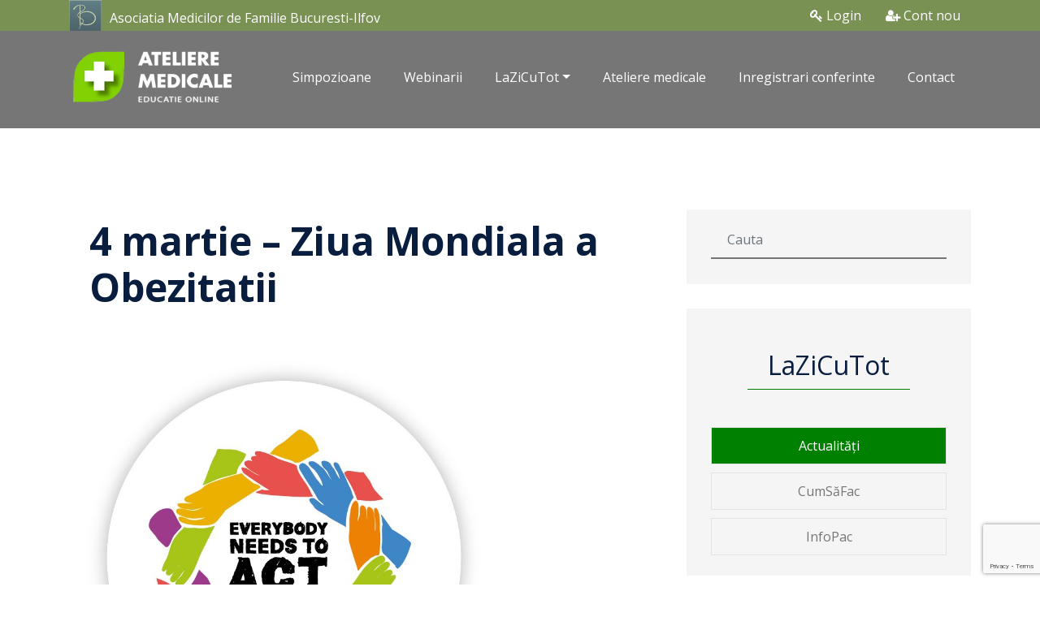

--- FILE ---
content_type: text/html; charset=UTF-8
request_url: https://www.atelieremedicale.ro/2022/03/03/4-martie-ziua-mondiala-a-obezitatii/
body_size: 13049
content:
<!DOCTYPE html>
<html lang="ro" >
<head>
    <meta charset="utf-8">
    <meta http-equiv="X-UA-Compatible" content="IE=edge">
    <meta name="viewport" content="width=device-width, initial-scale=1">
<title>4 martie &#8211; Ziua Mondiala a Obezitatii | Ateliere Medicale</title>


<meta name="description" content=" &raquo; 4 martie &#8211; Ziua Mondiala a Obezitatii" />
<link rel="icon" href="https://www.atelieremedicale.ro/wp-content/themes/sre/img/fav.png" type="image/x-icon" />

    <link href="https://www.atelieremedicale.ro/wp-content/themes/sre/assets/css/bootstrap.min.css" rel="stylesheet">
    <link href="https://www.atelieremedicale.ro/wp-content/themes/sre/assets/css/slick.css" rel="stylesheet">
    <link href="https://www.atelieremedicale.ro/wp-content/themes/sre/assets/css/slick-theme.css" rel="stylesheet">
    <link href="https://www.atelieremedicale.ro/wp-content/themes/sre/assets/css/aos.css" rel="stylesheet">
    <link href="https://www.atelieremedicale.ro/wp-content/themes/sre/assets/css/lity.min.css" rel="stylesheet">
    <link rel="stylesheet" href="https://www.atelieremedicale.ro/wp-content/themes/sre/assets/css/fontawesome-all.min.css">
    <link rel="stylesheet" href="https://www.atelieremedicale.ro/wp-content/themes/sre/assets/css/linearicons.css">
    <link href="https://www.atelieremedicale.ro/wp-content/themes/sre/assets/css/main.css?v=5" rel="stylesheet">
    <link href="https://www.atelieremedicale.ro/wp-content/themes/sre/assets/css/color-5.css" rel="stylesheet">
<link type="text/css" href="https://www.atelieremedicale.ro/wp-content/themes/sre/grafica.css?v=15" rel="stylesheet" />


<style>
:root {
  --baza1: #609b01; 
  --baza2: #92CD28; 
  --baza3: #B6EE56; 
  --baza4: #E4FF7F; 
  --baza5: #FFA33F; 
  --albastru: #044A75;
  --galben: #FFD201;
  --roz: #FFD9D4;
  --gri_1: #606469;
  --gri_2: #EEECEB;
  --negru: #091E3F;
  --alb: #fcfcfc;
}

#acces {background:#FFFACD; padding:15px;}

.c50 {width:45%; overflow:hidden;min-height:50px;vertical-align:middle;}
.bloc {display:block; position:relative; max-width:100%;}
.restrict {max-width:1050px;display:block; margin:0 auto;}

@media screen and (max-width: 700px){
  .c33, .c50 {display:block;width:100%;max-width:100%;margin:0;padding:0;height:auto;min-height:1px;}
}

div.evidentiat {display:block; padding:5px; background:#FFD9D4;margin:15px auto; box-shadow: 0px 10px 30px 2px rgb(209 209 209);}

.evidentiator {background:#FFFFE0; padding:2px; box-decoration-break: clone; -webkit-box-decoration-break: clone;}
.c-alb {color:#fff;}
.b-alb {background:#fff;}
.b-roz{color:#000;padding:2px;background:var(--roz);box-decoration-break: clone; -webkit-box-decoration-break: clone;}
.baza1 {background:var(--baza1);}
.baza2 {background:var(--baza2);}
.baza3 {background:var(--baza3);}
.baza4 {background:var(--baza4);}
.baza5 {background:var(--baza5);}
.gri2 {background:var(--gri_2);}

/* TIPOGRAFIE */
h1, h2, h3, h4, h5 {max-width:100%;overflow:visible;}

h1 {font-size:3rem; font-weight:700;color:var(--negru);line-height:auto; padding:10px; margin:0 0 25px 0;}
h2 {font-size:1.5rem;background:linear-gradient(to right, var(--gri_2), #ffffff); color:var(--negru);padding:1rem 0 1rem 0;margin:20px 0;border-left:15px solid var(--gri_2);margin-left:0;}
h3 {font-size:1.2rem; color:var(--negru);padding:0.8rem 0;margin:15px 0;font-weight:700;}
h2.subtitlu {text-align:center;background:transparent;border-left:none;font-size:2rem;}
h2.subtitlu:after {display:block;margin:10px auto;width:200px;height:1px;background:green;content:'';}

h2.nunito {font-size:2rem; color:var(--negru);padding:1rem 0;margin:30px 0 5px 0; font-weight:300;background:transparent;}
.cuvant {display:block;text-align:left; color:#000;
-webkit-box-shadow: 0 16px 24px 2px rgba(176, 176, 176, 0.14), 0 6px 30px 5px rgba(176, 176, 176, 0.12), 0 8px 10px -5px rgba(176, 176, 176, 0.2); 
box-shadow: 0 16px 24px 2px rgba(176, 176, 176, 0.14), 0 6px 30px 5px rgba(176, 176, 176, 0.12), 0 8px 10px -5px rgba(176, 176, 176, 0.2); 
border-radius:10px; padding:25px;position:relative;background:#fff; }
.cuvant:before {display:block;content:''; background:url(img/q_big.png) no-repeat; width:128px;height:128px;float:right; margin:0 0 5px 15px;}
.cuvant:after {content:'';position:absolute;top:0;left:0;width:25px;height:80px;background:var(--baza1);border-radius:10px 0 0 0;}
.bara {padding:0 5px 10px 25px;}
.bara:after {content:'';position:absolute;top:0;left:0;width:25px;height:80px;background:var(--baza1);border-radius:10px 0 0 0;}
.cuvant_in {padding:15px 5px 5px 30px;}

.buton {background-color:var(--baza1); color:#fff!important;text-decoration:none;display:inline-block;padding:10px;border-radius:10px;position:relative;margin:10px;transition:all 0.3s;box-shadow: 0px 12px 15px -10px rgba(170,170,170,1);}
.buton:hover {background-color:var(--albastru); }

.dreapta {text-align:right!important;}
.stanga {text-align:left!important;}
.centru {text-align:center!important;}
.f-stanga {float:left;}
.f-dreapta {float:right;}
/*imagini*/
img {max-width:100%;height:auto;}
.alignleft {float:left; margin:5px 15px 5px 0; }
.alignright {float:right; margin:5px 0 5px 15px; }
.aligncenter {display:block; margin:10px auto; max-width:100%;}

.ascunde {display:none!important;}

.top {color:#fff;  position:relative; display:block;  height:auto;width:100%;margin:0;background:#799153;box-shadow: 0 2px 3px 0 rgba(0, 0, 0, 0.1); text-align:right;}
.top a {color:#fff;}
.paginare {display:block; margin:10px 0; text-align:center;}
span.page-numbers {padding:10px; background:#ddd; margin:0 5px;}
.current {background:green; color:white; }
a.page-numbers {margin:0 10px; text-decoration:none;}
.logo {height:80px;width:auto;}
.text-logo {float:left;color:#fff; padding:10px;text-decoration:none;}
.content {padding:10px;}


/* query */
.loop {background:#ececec; margin:15px 0 20px 0; padding:15px;display:block;border-radius:10px;border-bottom:1px solid var(--galben);transition:all 0.3s;}
.loop a {display:block;text-decoration:none; color:#000;}
.loop:hover {background:#ececec;-webkit-box-shadow: 0px 12px 15px -17px rgba(102,102,102,1);
-moz-box-shadow: 0px 12px 15px -17px rgba(102,102,102,1);
box-shadow: 0px 12px 15px -17px rgba(102,102,102,1);}
.loop img {border-radius:0px;}
.data {display:inline-block;padding:5px;font-size:12px;background:transparent;color:var(--negru);font-weight:700;}
.more {background:#609b01;color:#fff;padding:2px 5px; font-size:12px;display:inline;}
.loop h4 span {color:#fff;padding:5px 10px;background:#609b01;box-decoration-break: clone; -webkit-box-decoration-break: clone;text-decoration:none;font-size:22px;margin:10px 0;line-height:170%;}
.loop:hover h4 span {background:#888;}
.loop h6 {color:#333;padding:5px;}

/*paginatie*/
.paginatie {display:block;padding:20px 0 5px 0px;font-size:14px;}
.paginatie a {text-align:center; color:#333;text-decoration:none; display:inline-block;border:1px solid #ccc; padding:5px 10px;  margin:2px;}
.paginatie span.current {text-align:center; color:#333;text-decoration:none; display:inline-block;border:1px solid #CB0006; padding:5px 10px;  margin:2px;}
.paginatie a.prev, .paginatie a.next {display:inline-block;background:#fcfcfc;border:1px solid #e1e1e1;font-size:14px;}
.paginatie a:hover {border:1px solid #CB0006;background:#CB0006;color:#fff;}

.container-speaker {display:block; overflow:auto; vertical-align:top; text-align:center;}
.speaker {background:#ececec;display:inline-block;margin:5px;width:220px;padding:5px;text-align:center;    vertical-align: top;   }
.speaker p {font-size:14px!important;}
.speaker h3 {font-size:16px!important;}
/*formulare*/


.form-style-6{z-index:9999;
    font: 95% Arial, Helvetica, sans-serif;
    margin: 20px 0 10px 0;
    padding: 16px;
    background: #fff; line-height:120%;
}


.form-style-6 h3 {line-height:130%;}
.form-style-6 .tiputilizator {background:#609B01; padding:10px; margin:10px 15px; display:inline-block; text-decoration:none; color:#fff; }
.form-style-6 .active {border-bottom:2px solid #aeaeae;}
.form-style-6 .inactive {background:#89996e!important;opacity:.7;}


.form-style-6 p { margin-bottom:5px!important; margin-top:5px; margin-left:0; margin-right:0;  padding:5px 0;     
-webkit-margin-before: 5px;
-webkit-margin-after: 5px;
-webkit-margin-start: 0px;
-webkit-margin-end: 0px; line-height:120%;}
.form-style-6 input {height:auto;}
.small {font-size:12px; color:blue; margin:5px 0; display:block;}

.form-style-6 input[type="text"],
.form-style-6 input[type="number"],
.form-style-6 input[type="tel"],
.form-style-6 input[type="date"],
.form-style-6 input[type="datetime"],
.form-style-6 input[type="email"],
.form-style-6 input[type="password"],
.form-style-6 input[type="search"],
.form-style-6 input[type="time"],
.form-style-6 input[type="url"],
.form-style-6 textarea,
.form-style-6 select 
{
    -webkit-transition: all 0.30s ease-in-out;
    -moz-transition: all 0.30s ease-in-out;
    -ms-transition: all 0.30s ease-in-out;
    -o-transition: all 0.30s ease-in-out;
    outline: none;
    box-sizing: border-box;
    -webkit-box-sizing: border-box;
    -moz-box-sizing: border-box;
    width: 100%;
    background: #fff;
    margin-bottom: 4%;
    border: 1px solid #ccc;
    padding: 3%;
    color: #555;
    font: 95% Arial, Helvetica, sans-serif; text-align:left;
}

.form-style-6 input[type="checkbox"] {max-width:20px; max-height:20px; padding:10px; margin:10px;}

.form-style-6 input[type="text"]:focus,
.form-style-6 input[type="number"]:focus,
.form-style-6 input[type="tel"]:focus,
.form-style-6 input[type="date"]:focus,
.form-style-6 input[type="datetime"]:focus,
.form-style-6 input[type="email"]:focus,
.form-style-6 input[type="password"]:focus,
.form-style-6 input[type="search"]:focus,
.form-style-6 input[type="time"]:focus,
.form-style-6 input[type="url"]:focus,
.form-style-6 textarea:focus,
.form-style-6 select:focus
{
    box-shadow: 0 0 5px #3958a8;
    padding: 3%;
    border: 1px solid #3958a8; text-align:left;
}


.form-style-6 input[type="submit"],
.form-style-6 input[type="button"] {
    box-sizing: border-box;
    -webkit-box-sizing: border-box;
    -moz-box-sizing: border-box;
    width: 100%;
    padding: 3%;
    background: #3958a8;
    border-bottom: 2px solid #1f3160;
    border-top-style: none;
    border-right-style: none;
    border-left-style: none;    
    color: #fff; cursor:pointer;
}
.form-style-6 input[type="submit"]:hover,
.form-style-6 input[type="button"]:hover,
.submit:hover {
    background: #1f3160;
}

.submit {background: #3958a8; border-bottom: 4px solid #1f3160; padding:10px; cursor:pointer; color:#fff; margin:15px 5px 5px 0;
	border-top-style: none;
    border-right-style: none;
    border-left-style: none; 
	box-sizing: border-box;
    -webkit-box-sizing: border-box;
    -moz-box-sizing: border-box;}

.slider {position:fixed;top:0;left:0;display:block;z-index:-1;overflow:hidden;width:100%;}
header {z-index:2;}
.categorii {display:block; width:800px; max-width:100%; padding:2px;background:transparent;margin:20px auto;text-align:center;}
.categorii h3 {color:#fff;}
.categorii a {background:#fcfcfc; opacity:.9; padding:5px 10px; margin:10px 5px; text-decoration:none; color:#333; border-radius:10px;display:block;}
.categorii li {display:inline-block;}

.sponsori {max-width:100%;display:block;text-align:center;padding:20px 0;margin:10px auto;}
.sponsori h3 {font-size:22px;font-weight:400;color:#315392;padding:15px 0;}
.sponsori .singlet {width:190px;height:190px; display:inline-block;margin:5px;background:#fff;padding:10px;text-align:center;border:10px solid #ececec;vertical-align:middle;line-height:180px;}

.lazicutot {padding:0;margin:0;}
.lazicutot li a {display:block;border:1px solid #e3e3e3;padding:10px;text-align:center;margin:10px auto;}
.lazicutot li {list-style-type:none; display:block; }
.lazicutot li.current-cat a, .lazicutot li a:hover {color:#fff; background:green;}
	.a_albastru a {color:blue;}
	.loop a {color:black!important;}

@media screen and (max-width: 980px){
	.text-logo {display:none;}
	.alignleft, .alignright {display:block; float:none;}

}
@media screen and (max-width: 500px){
	.asc {display:none;}
}
</style>
    <!--[if lt IE 9]>
      <script src="https://oss.maxcdn.com/html5shiv/3.7.3/html5shiv.min.js"></script>
      <script src="https://oss.maxcdn.com/respond/1.4.2/respond.min.js"></script>
    <![endif]-->
<meta name='robots' content='max-image-preview:large' />
<link rel="alternate" type="application/rss+xml" title="Flux comentarii Ateliere Medicale &raquo; 4 martie &#8211; Ziua Mondiala a Obezitatii" href="https://www.atelieremedicale.ro/2022/03/03/4-martie-ziua-mondiala-a-obezitatii/feed/" />
<link rel="alternate" title="oEmbed (JSON)" type="application/json+oembed" href="https://www.atelieremedicale.ro/wp-json/oembed/1.0/embed?url=https%3A%2F%2Fwww.atelieremedicale.ro%2F2022%2F03%2F03%2F4-martie-ziua-mondiala-a-obezitatii%2F" />
<link rel="alternate" title="oEmbed (XML)" type="text/xml+oembed" href="https://www.atelieremedicale.ro/wp-json/oembed/1.0/embed?url=https%3A%2F%2Fwww.atelieremedicale.ro%2F2022%2F03%2F03%2F4-martie-ziua-mondiala-a-obezitatii%2F&#038;format=xml" />
<style id='wp-img-auto-sizes-contain-inline-css' type='text/css'>
img:is([sizes=auto i],[sizes^="auto," i]){contain-intrinsic-size:3000px 1500px}
/*# sourceURL=wp-img-auto-sizes-contain-inline-css */
</style>
<style id='wp-emoji-styles-inline-css' type='text/css'>

	img.wp-smiley, img.emoji {
		display: inline !important;
		border: none !important;
		box-shadow: none !important;
		height: 1em !important;
		width: 1em !important;
		margin: 0 0.07em !important;
		vertical-align: -0.1em !important;
		background: none !important;
		padding: 0 !important;
	}
/*# sourceURL=wp-emoji-styles-inline-css */
</style>
<style id='wp-block-library-inline-css' type='text/css'>
:root{--wp-block-synced-color:#7a00df;--wp-block-synced-color--rgb:122,0,223;--wp-bound-block-color:var(--wp-block-synced-color);--wp-editor-canvas-background:#ddd;--wp-admin-theme-color:#007cba;--wp-admin-theme-color--rgb:0,124,186;--wp-admin-theme-color-darker-10:#006ba1;--wp-admin-theme-color-darker-10--rgb:0,107,160.5;--wp-admin-theme-color-darker-20:#005a87;--wp-admin-theme-color-darker-20--rgb:0,90,135;--wp-admin-border-width-focus:2px}@media (min-resolution:192dpi){:root{--wp-admin-border-width-focus:1.5px}}.wp-element-button{cursor:pointer}:root .has-very-light-gray-background-color{background-color:#eee}:root .has-very-dark-gray-background-color{background-color:#313131}:root .has-very-light-gray-color{color:#eee}:root .has-very-dark-gray-color{color:#313131}:root .has-vivid-green-cyan-to-vivid-cyan-blue-gradient-background{background:linear-gradient(135deg,#00d084,#0693e3)}:root .has-purple-crush-gradient-background{background:linear-gradient(135deg,#34e2e4,#4721fb 50%,#ab1dfe)}:root .has-hazy-dawn-gradient-background{background:linear-gradient(135deg,#faaca8,#dad0ec)}:root .has-subdued-olive-gradient-background{background:linear-gradient(135deg,#fafae1,#67a671)}:root .has-atomic-cream-gradient-background{background:linear-gradient(135deg,#fdd79a,#004a59)}:root .has-nightshade-gradient-background{background:linear-gradient(135deg,#330968,#31cdcf)}:root .has-midnight-gradient-background{background:linear-gradient(135deg,#020381,#2874fc)}:root{--wp--preset--font-size--normal:16px;--wp--preset--font-size--huge:42px}.has-regular-font-size{font-size:1em}.has-larger-font-size{font-size:2.625em}.has-normal-font-size{font-size:var(--wp--preset--font-size--normal)}.has-huge-font-size{font-size:var(--wp--preset--font-size--huge)}.has-text-align-center{text-align:center}.has-text-align-left{text-align:left}.has-text-align-right{text-align:right}.has-fit-text{white-space:nowrap!important}#end-resizable-editor-section{display:none}.aligncenter{clear:both}.items-justified-left{justify-content:flex-start}.items-justified-center{justify-content:center}.items-justified-right{justify-content:flex-end}.items-justified-space-between{justify-content:space-between}.screen-reader-text{border:0;clip-path:inset(50%);height:1px;margin:-1px;overflow:hidden;padding:0;position:absolute;width:1px;word-wrap:normal!important}.screen-reader-text:focus{background-color:#ddd;clip-path:none;color:#444;display:block;font-size:1em;height:auto;left:5px;line-height:normal;padding:15px 23px 14px;text-decoration:none;top:5px;width:auto;z-index:100000}html :where(.has-border-color){border-style:solid}html :where([style*=border-top-color]){border-top-style:solid}html :where([style*=border-right-color]){border-right-style:solid}html :where([style*=border-bottom-color]){border-bottom-style:solid}html :where([style*=border-left-color]){border-left-style:solid}html :where([style*=border-width]){border-style:solid}html :where([style*=border-top-width]){border-top-style:solid}html :where([style*=border-right-width]){border-right-style:solid}html :where([style*=border-bottom-width]){border-bottom-style:solid}html :where([style*=border-left-width]){border-left-style:solid}html :where(img[class*=wp-image-]){height:auto;max-width:100%}:where(figure){margin:0 0 1em}html :where(.is-position-sticky){--wp-admin--admin-bar--position-offset:var(--wp-admin--admin-bar--height,0px)}@media screen and (max-width:600px){html :where(.is-position-sticky){--wp-admin--admin-bar--position-offset:0px}}

/*# sourceURL=wp-block-library-inline-css */
</style><style id='global-styles-inline-css' type='text/css'>
:root{--wp--preset--aspect-ratio--square: 1;--wp--preset--aspect-ratio--4-3: 4/3;--wp--preset--aspect-ratio--3-4: 3/4;--wp--preset--aspect-ratio--3-2: 3/2;--wp--preset--aspect-ratio--2-3: 2/3;--wp--preset--aspect-ratio--16-9: 16/9;--wp--preset--aspect-ratio--9-16: 9/16;--wp--preset--color--black: #000000;--wp--preset--color--cyan-bluish-gray: #abb8c3;--wp--preset--color--white: #ffffff;--wp--preset--color--pale-pink: #f78da7;--wp--preset--color--vivid-red: #cf2e2e;--wp--preset--color--luminous-vivid-orange: #ff6900;--wp--preset--color--luminous-vivid-amber: #fcb900;--wp--preset--color--light-green-cyan: #7bdcb5;--wp--preset--color--vivid-green-cyan: #00d084;--wp--preset--color--pale-cyan-blue: #8ed1fc;--wp--preset--color--vivid-cyan-blue: #0693e3;--wp--preset--color--vivid-purple: #9b51e0;--wp--preset--gradient--vivid-cyan-blue-to-vivid-purple: linear-gradient(135deg,rgb(6,147,227) 0%,rgb(155,81,224) 100%);--wp--preset--gradient--light-green-cyan-to-vivid-green-cyan: linear-gradient(135deg,rgb(122,220,180) 0%,rgb(0,208,130) 100%);--wp--preset--gradient--luminous-vivid-amber-to-luminous-vivid-orange: linear-gradient(135deg,rgb(252,185,0) 0%,rgb(255,105,0) 100%);--wp--preset--gradient--luminous-vivid-orange-to-vivid-red: linear-gradient(135deg,rgb(255,105,0) 0%,rgb(207,46,46) 100%);--wp--preset--gradient--very-light-gray-to-cyan-bluish-gray: linear-gradient(135deg,rgb(238,238,238) 0%,rgb(169,184,195) 100%);--wp--preset--gradient--cool-to-warm-spectrum: linear-gradient(135deg,rgb(74,234,220) 0%,rgb(151,120,209) 20%,rgb(207,42,186) 40%,rgb(238,44,130) 60%,rgb(251,105,98) 80%,rgb(254,248,76) 100%);--wp--preset--gradient--blush-light-purple: linear-gradient(135deg,rgb(255,206,236) 0%,rgb(152,150,240) 100%);--wp--preset--gradient--blush-bordeaux: linear-gradient(135deg,rgb(254,205,165) 0%,rgb(254,45,45) 50%,rgb(107,0,62) 100%);--wp--preset--gradient--luminous-dusk: linear-gradient(135deg,rgb(255,203,112) 0%,rgb(199,81,192) 50%,rgb(65,88,208) 100%);--wp--preset--gradient--pale-ocean: linear-gradient(135deg,rgb(255,245,203) 0%,rgb(182,227,212) 50%,rgb(51,167,181) 100%);--wp--preset--gradient--electric-grass: linear-gradient(135deg,rgb(202,248,128) 0%,rgb(113,206,126) 100%);--wp--preset--gradient--midnight: linear-gradient(135deg,rgb(2,3,129) 0%,rgb(40,116,252) 100%);--wp--preset--font-size--small: 13px;--wp--preset--font-size--medium: 20px;--wp--preset--font-size--large: 36px;--wp--preset--font-size--x-large: 42px;--wp--preset--spacing--20: 0.44rem;--wp--preset--spacing--30: 0.67rem;--wp--preset--spacing--40: 1rem;--wp--preset--spacing--50: 1.5rem;--wp--preset--spacing--60: 2.25rem;--wp--preset--spacing--70: 3.38rem;--wp--preset--spacing--80: 5.06rem;--wp--preset--shadow--natural: 6px 6px 9px rgba(0, 0, 0, 0.2);--wp--preset--shadow--deep: 12px 12px 50px rgba(0, 0, 0, 0.4);--wp--preset--shadow--sharp: 6px 6px 0px rgba(0, 0, 0, 0.2);--wp--preset--shadow--outlined: 6px 6px 0px -3px rgb(255, 255, 255), 6px 6px rgb(0, 0, 0);--wp--preset--shadow--crisp: 6px 6px 0px rgb(0, 0, 0);}:where(.is-layout-flex){gap: 0.5em;}:where(.is-layout-grid){gap: 0.5em;}body .is-layout-flex{display: flex;}.is-layout-flex{flex-wrap: wrap;align-items: center;}.is-layout-flex > :is(*, div){margin: 0;}body .is-layout-grid{display: grid;}.is-layout-grid > :is(*, div){margin: 0;}:where(.wp-block-columns.is-layout-flex){gap: 2em;}:where(.wp-block-columns.is-layout-grid){gap: 2em;}:where(.wp-block-post-template.is-layout-flex){gap: 1.25em;}:where(.wp-block-post-template.is-layout-grid){gap: 1.25em;}.has-black-color{color: var(--wp--preset--color--black) !important;}.has-cyan-bluish-gray-color{color: var(--wp--preset--color--cyan-bluish-gray) !important;}.has-white-color{color: var(--wp--preset--color--white) !important;}.has-pale-pink-color{color: var(--wp--preset--color--pale-pink) !important;}.has-vivid-red-color{color: var(--wp--preset--color--vivid-red) !important;}.has-luminous-vivid-orange-color{color: var(--wp--preset--color--luminous-vivid-orange) !important;}.has-luminous-vivid-amber-color{color: var(--wp--preset--color--luminous-vivid-amber) !important;}.has-light-green-cyan-color{color: var(--wp--preset--color--light-green-cyan) !important;}.has-vivid-green-cyan-color{color: var(--wp--preset--color--vivid-green-cyan) !important;}.has-pale-cyan-blue-color{color: var(--wp--preset--color--pale-cyan-blue) !important;}.has-vivid-cyan-blue-color{color: var(--wp--preset--color--vivid-cyan-blue) !important;}.has-vivid-purple-color{color: var(--wp--preset--color--vivid-purple) !important;}.has-black-background-color{background-color: var(--wp--preset--color--black) !important;}.has-cyan-bluish-gray-background-color{background-color: var(--wp--preset--color--cyan-bluish-gray) !important;}.has-white-background-color{background-color: var(--wp--preset--color--white) !important;}.has-pale-pink-background-color{background-color: var(--wp--preset--color--pale-pink) !important;}.has-vivid-red-background-color{background-color: var(--wp--preset--color--vivid-red) !important;}.has-luminous-vivid-orange-background-color{background-color: var(--wp--preset--color--luminous-vivid-orange) !important;}.has-luminous-vivid-amber-background-color{background-color: var(--wp--preset--color--luminous-vivid-amber) !important;}.has-light-green-cyan-background-color{background-color: var(--wp--preset--color--light-green-cyan) !important;}.has-vivid-green-cyan-background-color{background-color: var(--wp--preset--color--vivid-green-cyan) !important;}.has-pale-cyan-blue-background-color{background-color: var(--wp--preset--color--pale-cyan-blue) !important;}.has-vivid-cyan-blue-background-color{background-color: var(--wp--preset--color--vivid-cyan-blue) !important;}.has-vivid-purple-background-color{background-color: var(--wp--preset--color--vivid-purple) !important;}.has-black-border-color{border-color: var(--wp--preset--color--black) !important;}.has-cyan-bluish-gray-border-color{border-color: var(--wp--preset--color--cyan-bluish-gray) !important;}.has-white-border-color{border-color: var(--wp--preset--color--white) !important;}.has-pale-pink-border-color{border-color: var(--wp--preset--color--pale-pink) !important;}.has-vivid-red-border-color{border-color: var(--wp--preset--color--vivid-red) !important;}.has-luminous-vivid-orange-border-color{border-color: var(--wp--preset--color--luminous-vivid-orange) !important;}.has-luminous-vivid-amber-border-color{border-color: var(--wp--preset--color--luminous-vivid-amber) !important;}.has-light-green-cyan-border-color{border-color: var(--wp--preset--color--light-green-cyan) !important;}.has-vivid-green-cyan-border-color{border-color: var(--wp--preset--color--vivid-green-cyan) !important;}.has-pale-cyan-blue-border-color{border-color: var(--wp--preset--color--pale-cyan-blue) !important;}.has-vivid-cyan-blue-border-color{border-color: var(--wp--preset--color--vivid-cyan-blue) !important;}.has-vivid-purple-border-color{border-color: var(--wp--preset--color--vivid-purple) !important;}.has-vivid-cyan-blue-to-vivid-purple-gradient-background{background: var(--wp--preset--gradient--vivid-cyan-blue-to-vivid-purple) !important;}.has-light-green-cyan-to-vivid-green-cyan-gradient-background{background: var(--wp--preset--gradient--light-green-cyan-to-vivid-green-cyan) !important;}.has-luminous-vivid-amber-to-luminous-vivid-orange-gradient-background{background: var(--wp--preset--gradient--luminous-vivid-amber-to-luminous-vivid-orange) !important;}.has-luminous-vivid-orange-to-vivid-red-gradient-background{background: var(--wp--preset--gradient--luminous-vivid-orange-to-vivid-red) !important;}.has-very-light-gray-to-cyan-bluish-gray-gradient-background{background: var(--wp--preset--gradient--very-light-gray-to-cyan-bluish-gray) !important;}.has-cool-to-warm-spectrum-gradient-background{background: var(--wp--preset--gradient--cool-to-warm-spectrum) !important;}.has-blush-light-purple-gradient-background{background: var(--wp--preset--gradient--blush-light-purple) !important;}.has-blush-bordeaux-gradient-background{background: var(--wp--preset--gradient--blush-bordeaux) !important;}.has-luminous-dusk-gradient-background{background: var(--wp--preset--gradient--luminous-dusk) !important;}.has-pale-ocean-gradient-background{background: var(--wp--preset--gradient--pale-ocean) !important;}.has-electric-grass-gradient-background{background: var(--wp--preset--gradient--electric-grass) !important;}.has-midnight-gradient-background{background: var(--wp--preset--gradient--midnight) !important;}.has-small-font-size{font-size: var(--wp--preset--font-size--small) !important;}.has-medium-font-size{font-size: var(--wp--preset--font-size--medium) !important;}.has-large-font-size{font-size: var(--wp--preset--font-size--large) !important;}.has-x-large-font-size{font-size: var(--wp--preset--font-size--x-large) !important;}
/*# sourceURL=global-styles-inline-css */
</style>

<style id='classic-theme-styles-inline-css' type='text/css'>
/*! This file is auto-generated */
.wp-block-button__link{color:#fff;background-color:#32373c;border-radius:9999px;box-shadow:none;text-decoration:none;padding:calc(.667em + 2px) calc(1.333em + 2px);font-size:1.125em}.wp-block-file__button{background:#32373c;color:#fff;text-decoration:none}
/*# sourceURL=/wp-includes/css/classic-themes.min.css */
</style>
<link rel='stylesheet' id='contact-form-7-css' href='https://www.atelieremedicale.ro/wp-content/plugins/contact-form-7/includes/css/styles.css?ver=6.1.4' type='text/css' media='all' />
<link rel='stylesheet' id='namaste-css-css' href='https://www.atelieremedicale.ro/wp-content/plugins/namaste-lms/css/main.css?v=1.2&#038;ver=6.9' type='text/css' media='all' />
<link rel='stylesheet' id='bellows-css' href='https://www.atelieremedicale.ro/wp-content/plugins/bellows-accordion-menu/assets/css/bellows.min.css?ver=1.4.4' type='text/css' media='all' />
<link rel='stylesheet' id='bellows-font-awesome-css' href='https://www.atelieremedicale.ro/wp-content/plugins/bellows-accordion-menu/assets/css/fontawesome/css/font-awesome.min.css?ver=1.4.4' type='text/css' media='all' />
<link rel='stylesheet' id='bellows-blue-material-css' href='https://www.atelieremedicale.ro/wp-content/plugins/bellows-accordion-menu/assets/css/skins/blue-material.css?ver=1.4.4' type='text/css' media='all' />
<script type="text/javascript" src="https://www.atelieremedicale.ro/wp-includes/js/jquery/jquery.min.js?ver=3.7.1" id="jquery-core-js"></script>
<script type="text/javascript" src="https://www.atelieremedicale.ro/wp-includes/js/jquery/jquery-migrate.min.js?ver=3.4.1" id="jquery-migrate-js"></script>
<script type="text/javascript" id="namaste-common-js-extra">
/* <![CDATA[ */
var namaste_i18n = {"ajax_url":"https://www.atelieremedicale.ro/wp-admin/admin-ajax.php","all_modules":"All Modules"};
//# sourceURL=namaste-common-js-extra
/* ]]> */
</script>
<script type="text/javascript" src="https://www.atelieremedicale.ro/wp-content/plugins/namaste-lms/js/common.js?ver=0.1.0" id="namaste-common-js"></script>
<script type="text/javascript" src="https://www.atelieremedicale.ro/wp-content/plugins/namaste-lms//js/jquery.validate.min.js?ver=0.1.0" id="jquery-validator-js"></script>
<link rel="https://api.w.org/" href="https://www.atelieremedicale.ro/wp-json/" /><link rel="alternate" title="JSON" type="application/json" href="https://www.atelieremedicale.ro/wp-json/wp/v2/posts/2040" /><link rel="EditURI" type="application/rsd+xml" title="RSD" href="https://www.atelieremedicale.ro/xmlrpc.php?rsd" />
<meta name="generator" content="WordPress 6.9" />
<link rel="canonical" href="https://www.atelieremedicale.ro/2022/03/03/4-martie-ziua-mondiala-a-obezitatii/" />
<link rel='shortlink' href='https://www.atelieremedicale.ro/?p=2040' />
<style id="bellows-custom-generated-css">
/* Status: Loaded from Transient */

</style>	

<!-- Google Tag Manager -->
<script>(function(w,d,s,l,i){w[l]=w[l]||[];w[l].push({'gtm.start':
new Date().getTime(),event:'gtm.js'});var f=d.getElementsByTagName(s)[0],
j=d.createElement(s),dl=l!='dataLayer'?'&l='+l:'';j.async=true;j.src=
'https://www.googletagmanager.com/gtm.js?id='+i+dl;f.parentNode.insertBefore(j,f);
})(window,document,'script','dataLayer','GTM-WN4T47C');</script>
<!-- End Google Tag Manager -->
</head>

<body data-spy="scroll" data-target="#main_menu" data-offset="70">

    
<!-- Google Tag Manager (noscript) -->
<noscript><iframe src="https://www.googletagmanager.com/ns.html?id=GTM-WN4T47C"
height="0" width="0" style="display:none;visibility:hidden"></iframe></noscript>
<!-- End Google Tag Manager (noscript) -->
<!--<div class="cover"></div>-->

    <!-- Start Preloader 
    <div class="preloader">
        <div class="loader-wrapper">
            <div class="loader"></div>
        </div>
    </div>
	 End Preloader -->
	
<div class="top">
<div class="container">
<img src="https://amf-b.ro/wp-content/themes/amfb3/img/amfb-max-logotip.png" style="float:left;max-width:40px;height:auto;"> 
<a class="text-logo" href="https://amf-b.ro" target="_blank">Asociatia Medicilor de Familie Bucuresti-Ilfov</a>

<a class="btn" href="https://www.atelieremedicale.ro/wp-login.php?redirect_to=https%3A%2F%2Fwww.atelieremedicale.ro%2F2022%2F03%2F03%2F4-martie-ziua-mondiala-a-obezitatii%2F"><i class="fa fa-key"></i> Login</a>
<a class="btn" href="https://www.atelieremedicale.ro/creare-cont/" rel="nofollow"><i class="fa fa-user-plus"></i> Cont nou</a>
</div>
</div>






    <header class="foxapp-header">
        <nav class="navbar navbar-expand-lg navbar-light" id="foxapp_menu">
            <div class="container">
                <a class="navbar-brand" href="https://www.atelieremedicale.ro">
                    <img src="https://www.atelieremedicale.ro/wp-content/themes/sre/img/logo.png" class="img-fluid logo" alt="">
                </a>
                <button class="navbar-toggler" type="button" data-toggle="collapse" data-target="#main_menu"
                    aria-controls="main_menu" aria-expanded="false" aria-label="Toggle navigation">
                    <span class="navbar-toggler-icon"></span>
                </button>
                <div class="collapse navbar-collapse" id="main_menu">
<ul id="menu-meniul-principal" class="navbar-nav ml-auto"><li itemscope="itemscope" itemtype="https://www.schema.org/SiteNavigationElement" id="menu-item-253" class="menu-item menu-item-type-post_type menu-item-object-page menu-item-253 nav-item"><a title="Simpozioane" href="https://www.atelieremedicale.ro/simpozioane/" class="nav-link">Simpozioane</a></li>
<li itemscope="itemscope" itemtype="https://www.schema.org/SiteNavigationElement" id="menu-item-55" class="menu-item menu-item-type-post_type menu-item-object-page menu-item-55 nav-item"><a title="Webinarii" href="https://www.atelieremedicale.ro/webinarii/" class="nav-link">Webinarii</a></li>
<li itemscope="itemscope" itemtype="https://www.schema.org/SiteNavigationElement" id="menu-item-471" class="menu-item menu-item-type-taxonomy menu-item-object-category current-post-ancestor menu-item-has-children dropdown menu-item-471 nav-item"><a title="LaZiCuTot" href="#" role="button" data-toggle="dropdown" aria-haspopup="true" aria-expanded="false" class="dropdown-toggle nav-link" id="menu-item-dropdown-471">LaZiCuTot</a>
<ul class="dropdown-menu" aria-labelledby="menu-item-dropdown-471" role="menu">
	<li itemscope="itemscope" itemtype="https://www.schema.org/SiteNavigationElement" id="menu-item-421" class="menu-item menu-item-type-taxonomy menu-item-object-category current-post-ancestor current-menu-parent current-post-parent active menu-item-421 nav-item"><a title="Actualități" href="https://www.atelieremedicale.ro/category/lazicutot/actualitati/" class="dropdown-item">Actualități</a></li>
	<li itemscope="itemscope" itemtype="https://www.schema.org/SiteNavigationElement" id="menu-item-423" class="menu-item menu-item-type-taxonomy menu-item-object-category menu-item-423 nav-item"><a title="CumSăFac" href="https://www.atelieremedicale.ro/category/lazicutot/cumsafac/" class="dropdown-item">CumSăFac</a></li>
	<li itemscope="itemscope" itemtype="https://www.schema.org/SiteNavigationElement" id="menu-item-424" class="menu-item menu-item-type-taxonomy menu-item-object-category menu-item-424 nav-item"><a title="InfoPac" href="https://www.atelieremedicale.ro/category/lazicutot/materiale-pentru-pacienti/" class="dropdown-item">InfoPac</a></li>
</ul>
</li>
<li itemscope="itemscope" itemtype="https://www.schema.org/SiteNavigationElement" id="menu-item-1382" class="menu-item menu-item-type-post_type menu-item-object-page menu-item-1382 nav-item"><a title="Ateliere medicale" href="https://www.atelieremedicale.ro/ateliere/" class="nav-link">Ateliere medicale</a></li>
<li itemscope="itemscope" itemtype="https://www.schema.org/SiteNavigationElement" id="menu-item-1473" class="menu-item menu-item-type-post_type menu-item-object-page menu-item-1473 nav-item"><a title="Inregistrari conferinte" href="https://www.atelieremedicale.ro/inregistrari-video/" class="nav-link">Inregistrari conferinte</a></li>
<li itemscope="itemscope" itemtype="https://www.schema.org/SiteNavigationElement" id="menu-item-26" class="menu-item menu-item-type-post_type menu-item-object-page menu-item-26 nav-item"><a title="Contact" href="https://www.atelieremedicale.ro/contact/" class="nav-link">Contact</a></li>
</ul>

                </div>
            </div>
        </nav>
    </header>
    <!-- End Header -->
 


    <!-- Start Page Head -->
    <section class="page-head background-withcolor">

    </section>
    <!-- End Page Head -->

    <!-- Start Blog Page Section -->
    <section class="single-blog-with-sidebar single-blog-page padding-100">
        <div class="container">
            <div class="row">
                <!-- Start All Blogs -->
				
                <div class="col-md-12 col-lg-8">
                    <div class="row">
                        <div class="col-md-12">
                            <div class="blog-box">

                                <div class="blog-details" id="printabil">
								
                                    <h1>4 martie &#8211; Ziua Mondiala a Obezitatii</h1>

                                    <div class="space-15"></div>
									 <img src="https://www.atelieremedicale.ro/media/2022/03/Foto_Actualitati_03.03.2022.jpg" class="aligncenter" style="width:auto;height:auto;max-width:100%;max-height:500px;margin:5px 0 20px 0;" />
 
 									<p><span class="lnr lnr-calendar-full"></span> 3 martie 2022 &nbsp; | &nbsp; <span class="lnr lnr-link"></span> <a style="color:green" href="https://www.atelieremedicale.ro/category/lazicutot/actualitati/">LaZiCuTot &rarr; Actualități</a></p>






<p>Obezitatea este o problemă de sănătate publică ce afectează în jur de 800 de milioane de persoane din întreaga lume, ceea ce înseamnă că aproape unul din șase adulți se află în această situație. Obezitatea afectează însă și copiii, în rândul cărora se anticipează în următorii zece ani, o creștere a cazurilor cu circa 60%, ceea ce înseamnă 250 de milioane de cazuri de obezitate la copil până în 2030. </p>

<p>[...]</p>

<p>Pentru a vizualiza continutul este necesar sa fiti inregistrat</p><p><a href="https://www.atelieremedicale.ro/wp-login.php?redirect_to=https%3A%2F%2Fwww.atelieremedicale.ro%2F2022%2F03%2F03%2F4-martie-ziua-mondiala-a-obezitatii%2F" class="buton">Login</a> sau <a href="https://www.atelieremedicale.ro/creare-cont/" class="buton">Creare cont</a></p>



  

                              </div>
                                <hr>
                                <div class="post-tag-area d-md-flex justify-content-between align-items-center">
                                    <ul class="share-icon">
                                        <li>Trimite:</li>
                                        <li><a onclick="window.open(this.href, 'mywin','left=20,top=20,width=500,height=300,toolbar=1'); return false;" style='text-decoration:none;' type="icon_link" title="Distribuie articolul pe Facebook" href="http://www.facebook.com/sharer.php?u=https://www.atelieremedicale.ro/2022/03/03/4-martie-ziua-mondiala-a-obezitatii/" target="_blank"><i class="fab fa-facebook-f" aria-hidden="true"></i></a></li>
                                        <li><a title="Trimite articolul pe email" href="mailto:?Subject=Un articol interesant&amp;Body=Un%20articol%20interesant%20:%20https://www.atelieremedicale.ro/2022/03/03/4-martie-ziua-mondiala-a-obezitatii/"><i class="fa fa-envelope" aria-hidden="true"></i></a></li>
										   
                                    </ul>
									
									<ul class="share-icon">
                                        <li>Tipareste:</li>
                                        <li><a href="#" title="TIPARESTE ARTICOLUL" onclick="printDiv('printabil')"><i class="fa fa-print" aria-hidden="true"></i></a></li>
                                    </ul>
<script>
function printDiv(divName) {
     var printContents = document.getElementById(divName).innerHTML;
     var originalContents = document.body.innerHTML;

     document.body.innerHTML = printContents;

     window.print();

     document.body.innerHTML = originalContents;
}
</script>

                                </div>
                            </div>

                        </div>
                    </div>
                </div>
                <!-- End All Blogs -->


                <!-- Start Sidebar -->
                <div class="col-md-12 col-lg-4">
                    <aside class="sidebar">
                        <div class="gray-panel search">
								<form action="/" method="get">
                                <div class="form-group">
<input class="form-control" type="text" name="s" id="search" placeholder="Cauta" value="" />
                                    <span class="focus-border"></span>
                                </div>
                            </form>
                        </div>
						


						
<div class="gray-panel recent-post">
                            <h2 class="subtitlu">LaZiCuTot</h2>
<ul class="lazicutot">
    	<li class="cat-item cat-item-43 current-cat"><a aria-current="page" href="https://www.atelieremedicale.ro/category/lazicutot/actualitati/">Actualități</a>
</li>
	<li class="cat-item cat-item-44"><a href="https://www.atelieremedicale.ro/category/lazicutot/cumsafac/">CumSăFac</a>
</li>
	<li class="cat-item cat-item-45"><a href="https://www.atelieremedicale.ro/category/lazicutot/materiale-pentru-pacienti/">InfoPac</a>
</li>
</ul>

 </div>
						

                        
							 
                       
						
						<div class="gray-panel recent-post">
                            <h3>Webinarii</h3>
							 
                            <div class="post d-flex align-items-top">
                                <figure>
                                    <a href="https://www.atelieremedicale.ro/2025/11/15/webinar-situatii-care-determina-in-mod-frecvent-administrarea-de-antibiotice-in-practica-ambulatorie/"> 									<img src="https://www.atelieremedicale.ro/media/2025/11/banner-15-noiembrie.png" class="img-fluid" /></a>
                                </figure>
                                <div>
                                    <h4><a href="https://www.atelieremedicale.ro/2025/11/15/webinar-situatii-care-determina-in-mod-frecvent-administrarea-de-antibiotice-in-practica-ambulatorie/">Webinar: Situații care determină în mod frecvent administrarea de antibiotice în practica ambulatorie</a></h4>
                                    <ul class="news-meta">
                                        <li>15 noiembrie 2025</li>
                                    </ul>
                                </div>
                            </div>
                            <div class="post d-flex align-items-top">
                                <figure>
                                    <a href="https://www.atelieremedicale.ro/2022/07/19/pnrr-ordinul-privind-dotarea-cabinetelor-2/"> 									<img src="https://www.atelieremedicale.ro/media/2022/06/pnrr.png" class="img-fluid" /></a>
                                </figure>
                                <div>
                                    <h4><a href="https://www.atelieremedicale.ro/2022/07/19/pnrr-ordinul-privind-dotarea-cabinetelor-2/">PNRR &#8211; ordinul privind dotarea cabinetelor &#8211; partea 2 (inregistrare)</a></h4>
                                    <ul class="news-meta">
                                        <li>19 iulie 2022</li>
                                    </ul>
                                </div>
                            </div>
                            <div class="post d-flex align-items-top">
                                <figure>
                                    <a href="https://www.atelieremedicale.ro/2022/06/29/pnrr-ordinul-privind-dotarea-cabinetelor/"> 									<img src="https://www.atelieremedicale.ro/media/2022/06/pnrr.png" class="img-fluid" /></a>
                                </figure>
                                <div>
                                    <h4><a href="https://www.atelieremedicale.ro/2022/06/29/pnrr-ordinul-privind-dotarea-cabinetelor/">PNRR &#8211; ordinul privind dotarea cabinetelor</a></h4>
                                    <ul class="news-meta">
                                        <li>29 iunie 2022</li>
                                    </ul>
                                </div>
                            </div>
                            <div class="post d-flex align-items-top">
                                <figure>
                                    <a href="https://www.atelieremedicale.ro/2021/04/29/protocol-de-tratament-al-infectiei-sarscov-2-actualizare-pentru-medicul-de-familie/"> 									<img src="https://www.atelieremedicale.ro/media/2021/04/protocol-1.png" class="img-fluid" /></a>
                                </figure>
                                <div>
                                    <h4><a href="https://www.atelieremedicale.ro/2021/04/29/protocol-de-tratament-al-infectiei-sarscov-2-actualizare-pentru-medicul-de-familie/">Protocol de tratament al infecției Sarscov 2 actualizare pentru medicul de familie</a></h4>
                                    <ul class="news-meta">
                                        <li>29 aprilie 2021</li>
                                    </ul>
                                </div>
                            </div>
                            <div class="post d-flex align-items-top">
                                <figure>
                                    <a href="https://www.atelieremedicale.ro/2020/12/15/pregatiri-pentru-vaccinarea-anticovid19-in-romania/"> 									<img src="https://www.atelieremedicale.ro/media/2020/12/banner-ateliere-15-DEC-v-scaled.jpg" class="img-fluid" /></a>
                                </figure>
                                <div>
                                    <h4><a href="https://www.atelieremedicale.ro/2020/12/15/pregatiri-pentru-vaccinarea-anticovid19-in-romania/">Pregătiri pentru vaccinarea anticovid19 în Romania</a></h4>
                                    <ul class="news-meta">
                                        <li>15 decembrie 2020</li>
                                    </ul>
                                </div>
                            </div>
                        </div>
						

							 
						<div class="gray-panel recent-post">
                            <h3>Resurse</h3>
                            <div class="post d-flex align-items-top">
                                <figure>
                                    <a href="https://www.atelieremedicale.ro/2025/11/18/inregistrare-webinar-situatii-care-determina-in-mod-frecvent-administrarea-de-antibiotice-in-practica-ambulatorie/"> 									<img src="https://www.atelieremedicale.ro/media/2025/11/banner-15-noiembrie.png" class="img-fluid" /></a>
                                </figure>
                                <div>
                                    <h4><a href="https://www.atelieremedicale.ro/2025/11/18/inregistrare-webinar-situatii-care-determina-in-mod-frecvent-administrarea-de-antibiotice-in-practica-ambulatorie/">Inregistrare webinar: Situații care determină în mod frecvent administrarea de antibiotice în practica ambulatorie</a></h4>
                                    <ul class="news-meta">
                                        <li>18 noiembrie 2025</li>
                                    </ul>
                                </div>
                            </div>
                            <div class="post d-flex align-items-top">
                                <figure>
                                    <a href="https://www.atelieremedicale.ro/2021/08/10/sesiunea-grupului-de-lucru-ginecologie-si-sanatatea-reproducerii-al-snmf/"> 									<img src="https://www.atelieremedicale.ro/media/2021/08/contraceptia-in-Pandemie-01.jpg" class="img-fluid" /></a>
                                </figure>
                                <div>
                                    <h4><a href="https://www.atelieremedicale.ro/2021/08/10/sesiunea-grupului-de-lucru-ginecologie-si-sanatatea-reproducerii-al-snmf/">Sesiunea Grupului de lucru Ginecologie și sănătatea reproducerii al SNMF</a></h4>
                                    <ul class="news-meta">
                                        <li>10 august 2021</li>
                                    </ul>
                                </div>
                            </div>
                        </div>


                    </aside>
                </div>
                <!-- End Sidebar -->
				

            </div>
        </div>
    </section>
    <!-- Start Blog Page Section -->
	
 
  <!-- Start  Footer -->
    <footer class="pt-3 pb-0">
        <div class="footer-widgets">
            <div class="container">
                <div class="row">
                    <div class="col-lg-3 col-md-6 col-12">
                        <div class="widget">
                            <img src="https://www.atelieremedicale.ro/wp-content/themes/sre/img/logo.png" class="img-fluid" alt="">
                        </div>
                    </div>
                    <div class="col-lg-3 col-md-6 col-12">

                    </div>
                    <div class="col-lg-3 col-md-6 col-12">

                    </div>
                    <div class="col-lg-3 col-md-6 col-12">
                        <div class="widget">
<div id="meniu_footer" class="meniu_footer"><ul id="menu_f" class="menu_f"><li class="menu-item menu-item-type-post_type menu-item-object-page menu-item-253"><a href="https://www.atelieremedicale.ro/simpozioane/">Simpozioane</a></li>
<li class="menu-item menu-item-type-post_type menu-item-object-page menu-item-55"><a href="https://www.atelieremedicale.ro/webinarii/">Webinarii</a></li>
<li class="menu-item menu-item-type-taxonomy menu-item-object-category current-post-ancestor menu-item-has-children menu-item-471"><a href="https://www.atelieremedicale.ro/category/lazicutot/">LaZiCuTot</a>
<ul class="sub-menu">
	<li class="menu-item menu-item-type-taxonomy menu-item-object-category current-post-ancestor current-menu-parent current-post-parent menu-item-421"><a href="https://www.atelieremedicale.ro/category/lazicutot/actualitati/">Actualități</a></li>
	<li class="menu-item menu-item-type-taxonomy menu-item-object-category menu-item-423"><a href="https://www.atelieremedicale.ro/category/lazicutot/cumsafac/">CumSăFac</a></li>
	<li class="menu-item menu-item-type-taxonomy menu-item-object-category menu-item-424"><a href="https://www.atelieremedicale.ro/category/lazicutot/materiale-pentru-pacienti/">InfoPac</a></li>
</ul>
</li>
<li class="menu-item menu-item-type-post_type menu-item-object-page menu-item-1382"><a href="https://www.atelieremedicale.ro/ateliere/">Ateliere medicale</a></li>
<li class="menu-item menu-item-type-post_type menu-item-object-page menu-item-1473"><a href="https://www.atelieremedicale.ro/inregistrari-video/">Inregistrari conferinte</a></li>
<li class="menu-item menu-item-type-post_type menu-item-object-page menu-item-26"><a href="https://www.atelieremedicale.ro/contact/">Contact</a></li>
</ul></div>                        </div>
                    </div>
                </div>
            </div>
        </div>
        <div class="space-50"></div>
        <div class="copyright">
            <div class="container">
                <div class="row align-items-center">
                    <div class="col">
                        <p><img src="https://amf-b.ro/wp-content/themes/amfb3/img/amfb-max-logotip.png" style="display:inline-block;height:40px;width:auto;margin-right:20px;" /> Asociatia Medicilor de Familie Bucuresti-Ilfov</p>
                    </div>
                </div>
            </div>
        </div>
    </footer>
    <!-- End Footer  -->

    <!-- jQuery (necessary for Bootstrap's JavaScript plugins) -->
    <script src="https://www.atelieremedicale.ro/wp-content/themes/sre/assets/js/jquery-3.3.1.min.js"></script>
    <!-- Include all compiled plugins (below), or include individual files as needed -->
    <!-- Bootstrap JS -->
    <script src="https://www.atelieremedicale.ro/wp-content/themes/sre/assets/js/popper.min.js"></script>
    <script src="https://www.atelieremedicale.ro/wp-content/themes/sre/assets/js/bootstrap.min.js"></script>

    <!-- svg -->
    <script src="https://cdn.linearicons.com/free/1.0.0/svgembedder.min.js"></script>

    <!-- Slick Slider JS -->
    <script src="https://www.atelieremedicale.ro/wp-content/themes/sre/assets/js/slick.min.js"></script>

    <!-- Counterup JS -->
    <script src="https://www.atelieremedicale.ro/wp-content/themes/sre/assets/js/waypoints.min.js"></script>
    <script src="https://www.atelieremedicale.ro/wp-content/themes/sre/assets/js/jquery.counterup.js"></script>

    <!-- AOS JS -->
    <script src="https://www.atelieremedicale.ro/wp-content/themes/sre/assets/js/aos.js"></script>

    <!-- lity JS -->
    <script src="https://www.atelieremedicale.ro/wp-content/themes/sre/assets/js/lity.min.js"></script>

    <!-- Our Main JS -->
    <script src="https://www.atelieremedicale.ro/wp-content/themes/sre/assets/js/main.js"></script>
<script type="speculationrules">
{"prefetch":[{"source":"document","where":{"and":[{"href_matches":"/*"},{"not":{"href_matches":["/wp-*.php","/wp-admin/*","/media/*","/wp-content/*","/wp-content/plugins/*","/wp-content/themes/sre/*","/*\\?(.+)"]}},{"not":{"selector_matches":"a[rel~=\"nofollow\"]"}},{"not":{"selector_matches":".no-prefetch, .no-prefetch a"}}]},"eagerness":"conservative"}]}
</script>
<script type="text/javascript" src="https://www.atelieremedicale.ro/wp-includes/js/dist/hooks.min.js?ver=dd5603f07f9220ed27f1" id="wp-hooks-js"></script>
<script type="text/javascript" src="https://www.atelieremedicale.ro/wp-includes/js/dist/i18n.min.js?ver=c26c3dc7bed366793375" id="wp-i18n-js"></script>
<script type="text/javascript" id="wp-i18n-js-after">
/* <![CDATA[ */
wp.i18n.setLocaleData( { 'text direction\u0004ltr': [ 'ltr' ] } );
//# sourceURL=wp-i18n-js-after
/* ]]> */
</script>
<script type="text/javascript" src="https://www.atelieremedicale.ro/wp-content/plugins/contact-form-7/includes/swv/js/index.js?ver=6.1.4" id="swv-js"></script>
<script type="text/javascript" id="contact-form-7-js-translations">
/* <![CDATA[ */
( function( domain, translations ) {
	var localeData = translations.locale_data[ domain ] || translations.locale_data.messages;
	localeData[""].domain = domain;
	wp.i18n.setLocaleData( localeData, domain );
} )( "contact-form-7", {"translation-revision-date":"2025-12-08 09:44:09+0000","generator":"GlotPress\/4.0.3","domain":"messages","locale_data":{"messages":{"":{"domain":"messages","plural-forms":"nplurals=3; plural=(n == 1) ? 0 : ((n == 0 || n % 100 >= 2 && n % 100 <= 19) ? 1 : 2);","lang":"ro"},"This contact form is placed in the wrong place.":["Acest formular de contact este plasat \u00eentr-un loc gre\u0219it."],"Error:":["Eroare:"]}},"comment":{"reference":"includes\/js\/index.js"}} );
//# sourceURL=contact-form-7-js-translations
/* ]]> */
</script>
<script type="text/javascript" id="contact-form-7-js-before">
/* <![CDATA[ */
var wpcf7 = {
    "api": {
        "root": "https:\/\/www.atelieremedicale.ro\/wp-json\/",
        "namespace": "contact-form-7\/v1"
    }
};
//# sourceURL=contact-form-7-js-before
/* ]]> */
</script>
<script type="text/javascript" src="https://www.atelieremedicale.ro/wp-content/plugins/contact-form-7/includes/js/index.js?ver=6.1.4" id="contact-form-7-js"></script>
<script type="text/javascript" src="https://www.google.com/recaptcha/api.js?render=6LcXSBAaAAAAAJgE35S-8O81kRODNL0-vw27PRTM&amp;ver=3.0" id="google-recaptcha-js"></script>
<script type="text/javascript" src="https://www.atelieremedicale.ro/wp-includes/js/dist/vendor/wp-polyfill.min.js?ver=3.15.0" id="wp-polyfill-js"></script>
<script type="text/javascript" id="wpcf7-recaptcha-js-before">
/* <![CDATA[ */
var wpcf7_recaptcha = {
    "sitekey": "6LcXSBAaAAAAAJgE35S-8O81kRODNL0-vw27PRTM",
    "actions": {
        "homepage": "homepage",
        "contactform": "contactform"
    }
};
//# sourceURL=wpcf7-recaptcha-js-before
/* ]]> */
</script>
<script type="text/javascript" src="https://www.atelieremedicale.ro/wp-content/plugins/contact-form-7/modules/recaptcha/index.js?ver=6.1.4" id="wpcf7-recaptcha-js"></script>
<script type="text/javascript" id="bellows-js-extra">
/* <![CDATA[ */
var bellows_data = {"config":{"main":{"folding":"multiple","current":"off","slide_speed":400}},"v":"1.4.4"};
//# sourceURL=bellows-js-extra
/* ]]> */
</script>
<script type="text/javascript" src="https://www.atelieremedicale.ro/wp-content/plugins/bellows-accordion-menu/assets/js/bellows.min.js?ver=1.4.4" id="bellows-js"></script>
<script id="wp-emoji-settings" type="application/json">
{"baseUrl":"https://s.w.org/images/core/emoji/17.0.2/72x72/","ext":".png","svgUrl":"https://s.w.org/images/core/emoji/17.0.2/svg/","svgExt":".svg","source":{"concatemoji":"https://www.atelieremedicale.ro/wp-includes/js/wp-emoji-release.min.js?ver=6.9"}}
</script>
<script type="module">
/* <![CDATA[ */
/*! This file is auto-generated */
const a=JSON.parse(document.getElementById("wp-emoji-settings").textContent),o=(window._wpemojiSettings=a,"wpEmojiSettingsSupports"),s=["flag","emoji"];function i(e){try{var t={supportTests:e,timestamp:(new Date).valueOf()};sessionStorage.setItem(o,JSON.stringify(t))}catch(e){}}function c(e,t,n){e.clearRect(0,0,e.canvas.width,e.canvas.height),e.fillText(t,0,0);t=new Uint32Array(e.getImageData(0,0,e.canvas.width,e.canvas.height).data);e.clearRect(0,0,e.canvas.width,e.canvas.height),e.fillText(n,0,0);const a=new Uint32Array(e.getImageData(0,0,e.canvas.width,e.canvas.height).data);return t.every((e,t)=>e===a[t])}function p(e,t){e.clearRect(0,0,e.canvas.width,e.canvas.height),e.fillText(t,0,0);var n=e.getImageData(16,16,1,1);for(let e=0;e<n.data.length;e++)if(0!==n.data[e])return!1;return!0}function u(e,t,n,a){switch(t){case"flag":return n(e,"\ud83c\udff3\ufe0f\u200d\u26a7\ufe0f","\ud83c\udff3\ufe0f\u200b\u26a7\ufe0f")?!1:!n(e,"\ud83c\udde8\ud83c\uddf6","\ud83c\udde8\u200b\ud83c\uddf6")&&!n(e,"\ud83c\udff4\udb40\udc67\udb40\udc62\udb40\udc65\udb40\udc6e\udb40\udc67\udb40\udc7f","\ud83c\udff4\u200b\udb40\udc67\u200b\udb40\udc62\u200b\udb40\udc65\u200b\udb40\udc6e\u200b\udb40\udc67\u200b\udb40\udc7f");case"emoji":return!a(e,"\ud83e\u1fac8")}return!1}function f(e,t,n,a){let r;const o=(r="undefined"!=typeof WorkerGlobalScope&&self instanceof WorkerGlobalScope?new OffscreenCanvas(300,150):document.createElement("canvas")).getContext("2d",{willReadFrequently:!0}),s=(o.textBaseline="top",o.font="600 32px Arial",{});return e.forEach(e=>{s[e]=t(o,e,n,a)}),s}function r(e){var t=document.createElement("script");t.src=e,t.defer=!0,document.head.appendChild(t)}a.supports={everything:!0,everythingExceptFlag:!0},new Promise(t=>{let n=function(){try{var e=JSON.parse(sessionStorage.getItem(o));if("object"==typeof e&&"number"==typeof e.timestamp&&(new Date).valueOf()<e.timestamp+604800&&"object"==typeof e.supportTests)return e.supportTests}catch(e){}return null}();if(!n){if("undefined"!=typeof Worker&&"undefined"!=typeof OffscreenCanvas&&"undefined"!=typeof URL&&URL.createObjectURL&&"undefined"!=typeof Blob)try{var e="postMessage("+f.toString()+"("+[JSON.stringify(s),u.toString(),c.toString(),p.toString()].join(",")+"));",a=new Blob([e],{type:"text/javascript"});const r=new Worker(URL.createObjectURL(a),{name:"wpTestEmojiSupports"});return void(r.onmessage=e=>{i(n=e.data),r.terminate(),t(n)})}catch(e){}i(n=f(s,u,c,p))}t(n)}).then(e=>{for(const n in e)a.supports[n]=e[n],a.supports.everything=a.supports.everything&&a.supports[n],"flag"!==n&&(a.supports.everythingExceptFlag=a.supports.everythingExceptFlag&&a.supports[n]);var t;a.supports.everythingExceptFlag=a.supports.everythingExceptFlag&&!a.supports.flag,a.supports.everything||((t=a.source||{}).concatemoji?r(t.concatemoji):t.wpemoji&&t.twemoji&&(r(t.twemoji),r(t.wpemoji)))});
//# sourceURL=https://www.atelieremedicale.ro/wp-includes/js/wp-emoji-loader.min.js
/* ]]> */
</script>

</body>

</html>

--- FILE ---
content_type: text/html; charset=utf-8
request_url: https://www.google.com/recaptcha/api2/anchor?ar=1&k=6LcXSBAaAAAAAJgE35S-8O81kRODNL0-vw27PRTM&co=aHR0cHM6Ly93d3cuYXRlbGllcmVtZWRpY2FsZS5ybzo0NDM.&hl=en&v=PoyoqOPhxBO7pBk68S4YbpHZ&size=invisible&anchor-ms=20000&execute-ms=30000&cb=b1ueyywet598
body_size: 48679
content:
<!DOCTYPE HTML><html dir="ltr" lang="en"><head><meta http-equiv="Content-Type" content="text/html; charset=UTF-8">
<meta http-equiv="X-UA-Compatible" content="IE=edge">
<title>reCAPTCHA</title>
<style type="text/css">
/* cyrillic-ext */
@font-face {
  font-family: 'Roboto';
  font-style: normal;
  font-weight: 400;
  font-stretch: 100%;
  src: url(//fonts.gstatic.com/s/roboto/v48/KFO7CnqEu92Fr1ME7kSn66aGLdTylUAMa3GUBHMdazTgWw.woff2) format('woff2');
  unicode-range: U+0460-052F, U+1C80-1C8A, U+20B4, U+2DE0-2DFF, U+A640-A69F, U+FE2E-FE2F;
}
/* cyrillic */
@font-face {
  font-family: 'Roboto';
  font-style: normal;
  font-weight: 400;
  font-stretch: 100%;
  src: url(//fonts.gstatic.com/s/roboto/v48/KFO7CnqEu92Fr1ME7kSn66aGLdTylUAMa3iUBHMdazTgWw.woff2) format('woff2');
  unicode-range: U+0301, U+0400-045F, U+0490-0491, U+04B0-04B1, U+2116;
}
/* greek-ext */
@font-face {
  font-family: 'Roboto';
  font-style: normal;
  font-weight: 400;
  font-stretch: 100%;
  src: url(//fonts.gstatic.com/s/roboto/v48/KFO7CnqEu92Fr1ME7kSn66aGLdTylUAMa3CUBHMdazTgWw.woff2) format('woff2');
  unicode-range: U+1F00-1FFF;
}
/* greek */
@font-face {
  font-family: 'Roboto';
  font-style: normal;
  font-weight: 400;
  font-stretch: 100%;
  src: url(//fonts.gstatic.com/s/roboto/v48/KFO7CnqEu92Fr1ME7kSn66aGLdTylUAMa3-UBHMdazTgWw.woff2) format('woff2');
  unicode-range: U+0370-0377, U+037A-037F, U+0384-038A, U+038C, U+038E-03A1, U+03A3-03FF;
}
/* math */
@font-face {
  font-family: 'Roboto';
  font-style: normal;
  font-weight: 400;
  font-stretch: 100%;
  src: url(//fonts.gstatic.com/s/roboto/v48/KFO7CnqEu92Fr1ME7kSn66aGLdTylUAMawCUBHMdazTgWw.woff2) format('woff2');
  unicode-range: U+0302-0303, U+0305, U+0307-0308, U+0310, U+0312, U+0315, U+031A, U+0326-0327, U+032C, U+032F-0330, U+0332-0333, U+0338, U+033A, U+0346, U+034D, U+0391-03A1, U+03A3-03A9, U+03B1-03C9, U+03D1, U+03D5-03D6, U+03F0-03F1, U+03F4-03F5, U+2016-2017, U+2034-2038, U+203C, U+2040, U+2043, U+2047, U+2050, U+2057, U+205F, U+2070-2071, U+2074-208E, U+2090-209C, U+20D0-20DC, U+20E1, U+20E5-20EF, U+2100-2112, U+2114-2115, U+2117-2121, U+2123-214F, U+2190, U+2192, U+2194-21AE, U+21B0-21E5, U+21F1-21F2, U+21F4-2211, U+2213-2214, U+2216-22FF, U+2308-230B, U+2310, U+2319, U+231C-2321, U+2336-237A, U+237C, U+2395, U+239B-23B7, U+23D0, U+23DC-23E1, U+2474-2475, U+25AF, U+25B3, U+25B7, U+25BD, U+25C1, U+25CA, U+25CC, U+25FB, U+266D-266F, U+27C0-27FF, U+2900-2AFF, U+2B0E-2B11, U+2B30-2B4C, U+2BFE, U+3030, U+FF5B, U+FF5D, U+1D400-1D7FF, U+1EE00-1EEFF;
}
/* symbols */
@font-face {
  font-family: 'Roboto';
  font-style: normal;
  font-weight: 400;
  font-stretch: 100%;
  src: url(//fonts.gstatic.com/s/roboto/v48/KFO7CnqEu92Fr1ME7kSn66aGLdTylUAMaxKUBHMdazTgWw.woff2) format('woff2');
  unicode-range: U+0001-000C, U+000E-001F, U+007F-009F, U+20DD-20E0, U+20E2-20E4, U+2150-218F, U+2190, U+2192, U+2194-2199, U+21AF, U+21E6-21F0, U+21F3, U+2218-2219, U+2299, U+22C4-22C6, U+2300-243F, U+2440-244A, U+2460-24FF, U+25A0-27BF, U+2800-28FF, U+2921-2922, U+2981, U+29BF, U+29EB, U+2B00-2BFF, U+4DC0-4DFF, U+FFF9-FFFB, U+10140-1018E, U+10190-1019C, U+101A0, U+101D0-101FD, U+102E0-102FB, U+10E60-10E7E, U+1D2C0-1D2D3, U+1D2E0-1D37F, U+1F000-1F0FF, U+1F100-1F1AD, U+1F1E6-1F1FF, U+1F30D-1F30F, U+1F315, U+1F31C, U+1F31E, U+1F320-1F32C, U+1F336, U+1F378, U+1F37D, U+1F382, U+1F393-1F39F, U+1F3A7-1F3A8, U+1F3AC-1F3AF, U+1F3C2, U+1F3C4-1F3C6, U+1F3CA-1F3CE, U+1F3D4-1F3E0, U+1F3ED, U+1F3F1-1F3F3, U+1F3F5-1F3F7, U+1F408, U+1F415, U+1F41F, U+1F426, U+1F43F, U+1F441-1F442, U+1F444, U+1F446-1F449, U+1F44C-1F44E, U+1F453, U+1F46A, U+1F47D, U+1F4A3, U+1F4B0, U+1F4B3, U+1F4B9, U+1F4BB, U+1F4BF, U+1F4C8-1F4CB, U+1F4D6, U+1F4DA, U+1F4DF, U+1F4E3-1F4E6, U+1F4EA-1F4ED, U+1F4F7, U+1F4F9-1F4FB, U+1F4FD-1F4FE, U+1F503, U+1F507-1F50B, U+1F50D, U+1F512-1F513, U+1F53E-1F54A, U+1F54F-1F5FA, U+1F610, U+1F650-1F67F, U+1F687, U+1F68D, U+1F691, U+1F694, U+1F698, U+1F6AD, U+1F6B2, U+1F6B9-1F6BA, U+1F6BC, U+1F6C6-1F6CF, U+1F6D3-1F6D7, U+1F6E0-1F6EA, U+1F6F0-1F6F3, U+1F6F7-1F6FC, U+1F700-1F7FF, U+1F800-1F80B, U+1F810-1F847, U+1F850-1F859, U+1F860-1F887, U+1F890-1F8AD, U+1F8B0-1F8BB, U+1F8C0-1F8C1, U+1F900-1F90B, U+1F93B, U+1F946, U+1F984, U+1F996, U+1F9E9, U+1FA00-1FA6F, U+1FA70-1FA7C, U+1FA80-1FA89, U+1FA8F-1FAC6, U+1FACE-1FADC, U+1FADF-1FAE9, U+1FAF0-1FAF8, U+1FB00-1FBFF;
}
/* vietnamese */
@font-face {
  font-family: 'Roboto';
  font-style: normal;
  font-weight: 400;
  font-stretch: 100%;
  src: url(//fonts.gstatic.com/s/roboto/v48/KFO7CnqEu92Fr1ME7kSn66aGLdTylUAMa3OUBHMdazTgWw.woff2) format('woff2');
  unicode-range: U+0102-0103, U+0110-0111, U+0128-0129, U+0168-0169, U+01A0-01A1, U+01AF-01B0, U+0300-0301, U+0303-0304, U+0308-0309, U+0323, U+0329, U+1EA0-1EF9, U+20AB;
}
/* latin-ext */
@font-face {
  font-family: 'Roboto';
  font-style: normal;
  font-weight: 400;
  font-stretch: 100%;
  src: url(//fonts.gstatic.com/s/roboto/v48/KFO7CnqEu92Fr1ME7kSn66aGLdTylUAMa3KUBHMdazTgWw.woff2) format('woff2');
  unicode-range: U+0100-02BA, U+02BD-02C5, U+02C7-02CC, U+02CE-02D7, U+02DD-02FF, U+0304, U+0308, U+0329, U+1D00-1DBF, U+1E00-1E9F, U+1EF2-1EFF, U+2020, U+20A0-20AB, U+20AD-20C0, U+2113, U+2C60-2C7F, U+A720-A7FF;
}
/* latin */
@font-face {
  font-family: 'Roboto';
  font-style: normal;
  font-weight: 400;
  font-stretch: 100%;
  src: url(//fonts.gstatic.com/s/roboto/v48/KFO7CnqEu92Fr1ME7kSn66aGLdTylUAMa3yUBHMdazQ.woff2) format('woff2');
  unicode-range: U+0000-00FF, U+0131, U+0152-0153, U+02BB-02BC, U+02C6, U+02DA, U+02DC, U+0304, U+0308, U+0329, U+2000-206F, U+20AC, U+2122, U+2191, U+2193, U+2212, U+2215, U+FEFF, U+FFFD;
}
/* cyrillic-ext */
@font-face {
  font-family: 'Roboto';
  font-style: normal;
  font-weight: 500;
  font-stretch: 100%;
  src: url(//fonts.gstatic.com/s/roboto/v48/KFO7CnqEu92Fr1ME7kSn66aGLdTylUAMa3GUBHMdazTgWw.woff2) format('woff2');
  unicode-range: U+0460-052F, U+1C80-1C8A, U+20B4, U+2DE0-2DFF, U+A640-A69F, U+FE2E-FE2F;
}
/* cyrillic */
@font-face {
  font-family: 'Roboto';
  font-style: normal;
  font-weight: 500;
  font-stretch: 100%;
  src: url(//fonts.gstatic.com/s/roboto/v48/KFO7CnqEu92Fr1ME7kSn66aGLdTylUAMa3iUBHMdazTgWw.woff2) format('woff2');
  unicode-range: U+0301, U+0400-045F, U+0490-0491, U+04B0-04B1, U+2116;
}
/* greek-ext */
@font-face {
  font-family: 'Roboto';
  font-style: normal;
  font-weight: 500;
  font-stretch: 100%;
  src: url(//fonts.gstatic.com/s/roboto/v48/KFO7CnqEu92Fr1ME7kSn66aGLdTylUAMa3CUBHMdazTgWw.woff2) format('woff2');
  unicode-range: U+1F00-1FFF;
}
/* greek */
@font-face {
  font-family: 'Roboto';
  font-style: normal;
  font-weight: 500;
  font-stretch: 100%;
  src: url(//fonts.gstatic.com/s/roboto/v48/KFO7CnqEu92Fr1ME7kSn66aGLdTylUAMa3-UBHMdazTgWw.woff2) format('woff2');
  unicode-range: U+0370-0377, U+037A-037F, U+0384-038A, U+038C, U+038E-03A1, U+03A3-03FF;
}
/* math */
@font-face {
  font-family: 'Roboto';
  font-style: normal;
  font-weight: 500;
  font-stretch: 100%;
  src: url(//fonts.gstatic.com/s/roboto/v48/KFO7CnqEu92Fr1ME7kSn66aGLdTylUAMawCUBHMdazTgWw.woff2) format('woff2');
  unicode-range: U+0302-0303, U+0305, U+0307-0308, U+0310, U+0312, U+0315, U+031A, U+0326-0327, U+032C, U+032F-0330, U+0332-0333, U+0338, U+033A, U+0346, U+034D, U+0391-03A1, U+03A3-03A9, U+03B1-03C9, U+03D1, U+03D5-03D6, U+03F0-03F1, U+03F4-03F5, U+2016-2017, U+2034-2038, U+203C, U+2040, U+2043, U+2047, U+2050, U+2057, U+205F, U+2070-2071, U+2074-208E, U+2090-209C, U+20D0-20DC, U+20E1, U+20E5-20EF, U+2100-2112, U+2114-2115, U+2117-2121, U+2123-214F, U+2190, U+2192, U+2194-21AE, U+21B0-21E5, U+21F1-21F2, U+21F4-2211, U+2213-2214, U+2216-22FF, U+2308-230B, U+2310, U+2319, U+231C-2321, U+2336-237A, U+237C, U+2395, U+239B-23B7, U+23D0, U+23DC-23E1, U+2474-2475, U+25AF, U+25B3, U+25B7, U+25BD, U+25C1, U+25CA, U+25CC, U+25FB, U+266D-266F, U+27C0-27FF, U+2900-2AFF, U+2B0E-2B11, U+2B30-2B4C, U+2BFE, U+3030, U+FF5B, U+FF5D, U+1D400-1D7FF, U+1EE00-1EEFF;
}
/* symbols */
@font-face {
  font-family: 'Roboto';
  font-style: normal;
  font-weight: 500;
  font-stretch: 100%;
  src: url(//fonts.gstatic.com/s/roboto/v48/KFO7CnqEu92Fr1ME7kSn66aGLdTylUAMaxKUBHMdazTgWw.woff2) format('woff2');
  unicode-range: U+0001-000C, U+000E-001F, U+007F-009F, U+20DD-20E0, U+20E2-20E4, U+2150-218F, U+2190, U+2192, U+2194-2199, U+21AF, U+21E6-21F0, U+21F3, U+2218-2219, U+2299, U+22C4-22C6, U+2300-243F, U+2440-244A, U+2460-24FF, U+25A0-27BF, U+2800-28FF, U+2921-2922, U+2981, U+29BF, U+29EB, U+2B00-2BFF, U+4DC0-4DFF, U+FFF9-FFFB, U+10140-1018E, U+10190-1019C, U+101A0, U+101D0-101FD, U+102E0-102FB, U+10E60-10E7E, U+1D2C0-1D2D3, U+1D2E0-1D37F, U+1F000-1F0FF, U+1F100-1F1AD, U+1F1E6-1F1FF, U+1F30D-1F30F, U+1F315, U+1F31C, U+1F31E, U+1F320-1F32C, U+1F336, U+1F378, U+1F37D, U+1F382, U+1F393-1F39F, U+1F3A7-1F3A8, U+1F3AC-1F3AF, U+1F3C2, U+1F3C4-1F3C6, U+1F3CA-1F3CE, U+1F3D4-1F3E0, U+1F3ED, U+1F3F1-1F3F3, U+1F3F5-1F3F7, U+1F408, U+1F415, U+1F41F, U+1F426, U+1F43F, U+1F441-1F442, U+1F444, U+1F446-1F449, U+1F44C-1F44E, U+1F453, U+1F46A, U+1F47D, U+1F4A3, U+1F4B0, U+1F4B3, U+1F4B9, U+1F4BB, U+1F4BF, U+1F4C8-1F4CB, U+1F4D6, U+1F4DA, U+1F4DF, U+1F4E3-1F4E6, U+1F4EA-1F4ED, U+1F4F7, U+1F4F9-1F4FB, U+1F4FD-1F4FE, U+1F503, U+1F507-1F50B, U+1F50D, U+1F512-1F513, U+1F53E-1F54A, U+1F54F-1F5FA, U+1F610, U+1F650-1F67F, U+1F687, U+1F68D, U+1F691, U+1F694, U+1F698, U+1F6AD, U+1F6B2, U+1F6B9-1F6BA, U+1F6BC, U+1F6C6-1F6CF, U+1F6D3-1F6D7, U+1F6E0-1F6EA, U+1F6F0-1F6F3, U+1F6F7-1F6FC, U+1F700-1F7FF, U+1F800-1F80B, U+1F810-1F847, U+1F850-1F859, U+1F860-1F887, U+1F890-1F8AD, U+1F8B0-1F8BB, U+1F8C0-1F8C1, U+1F900-1F90B, U+1F93B, U+1F946, U+1F984, U+1F996, U+1F9E9, U+1FA00-1FA6F, U+1FA70-1FA7C, U+1FA80-1FA89, U+1FA8F-1FAC6, U+1FACE-1FADC, U+1FADF-1FAE9, U+1FAF0-1FAF8, U+1FB00-1FBFF;
}
/* vietnamese */
@font-face {
  font-family: 'Roboto';
  font-style: normal;
  font-weight: 500;
  font-stretch: 100%;
  src: url(//fonts.gstatic.com/s/roboto/v48/KFO7CnqEu92Fr1ME7kSn66aGLdTylUAMa3OUBHMdazTgWw.woff2) format('woff2');
  unicode-range: U+0102-0103, U+0110-0111, U+0128-0129, U+0168-0169, U+01A0-01A1, U+01AF-01B0, U+0300-0301, U+0303-0304, U+0308-0309, U+0323, U+0329, U+1EA0-1EF9, U+20AB;
}
/* latin-ext */
@font-face {
  font-family: 'Roboto';
  font-style: normal;
  font-weight: 500;
  font-stretch: 100%;
  src: url(//fonts.gstatic.com/s/roboto/v48/KFO7CnqEu92Fr1ME7kSn66aGLdTylUAMa3KUBHMdazTgWw.woff2) format('woff2');
  unicode-range: U+0100-02BA, U+02BD-02C5, U+02C7-02CC, U+02CE-02D7, U+02DD-02FF, U+0304, U+0308, U+0329, U+1D00-1DBF, U+1E00-1E9F, U+1EF2-1EFF, U+2020, U+20A0-20AB, U+20AD-20C0, U+2113, U+2C60-2C7F, U+A720-A7FF;
}
/* latin */
@font-face {
  font-family: 'Roboto';
  font-style: normal;
  font-weight: 500;
  font-stretch: 100%;
  src: url(//fonts.gstatic.com/s/roboto/v48/KFO7CnqEu92Fr1ME7kSn66aGLdTylUAMa3yUBHMdazQ.woff2) format('woff2');
  unicode-range: U+0000-00FF, U+0131, U+0152-0153, U+02BB-02BC, U+02C6, U+02DA, U+02DC, U+0304, U+0308, U+0329, U+2000-206F, U+20AC, U+2122, U+2191, U+2193, U+2212, U+2215, U+FEFF, U+FFFD;
}
/* cyrillic-ext */
@font-face {
  font-family: 'Roboto';
  font-style: normal;
  font-weight: 900;
  font-stretch: 100%;
  src: url(//fonts.gstatic.com/s/roboto/v48/KFO7CnqEu92Fr1ME7kSn66aGLdTylUAMa3GUBHMdazTgWw.woff2) format('woff2');
  unicode-range: U+0460-052F, U+1C80-1C8A, U+20B4, U+2DE0-2DFF, U+A640-A69F, U+FE2E-FE2F;
}
/* cyrillic */
@font-face {
  font-family: 'Roboto';
  font-style: normal;
  font-weight: 900;
  font-stretch: 100%;
  src: url(//fonts.gstatic.com/s/roboto/v48/KFO7CnqEu92Fr1ME7kSn66aGLdTylUAMa3iUBHMdazTgWw.woff2) format('woff2');
  unicode-range: U+0301, U+0400-045F, U+0490-0491, U+04B0-04B1, U+2116;
}
/* greek-ext */
@font-face {
  font-family: 'Roboto';
  font-style: normal;
  font-weight: 900;
  font-stretch: 100%;
  src: url(//fonts.gstatic.com/s/roboto/v48/KFO7CnqEu92Fr1ME7kSn66aGLdTylUAMa3CUBHMdazTgWw.woff2) format('woff2');
  unicode-range: U+1F00-1FFF;
}
/* greek */
@font-face {
  font-family: 'Roboto';
  font-style: normal;
  font-weight: 900;
  font-stretch: 100%;
  src: url(//fonts.gstatic.com/s/roboto/v48/KFO7CnqEu92Fr1ME7kSn66aGLdTylUAMa3-UBHMdazTgWw.woff2) format('woff2');
  unicode-range: U+0370-0377, U+037A-037F, U+0384-038A, U+038C, U+038E-03A1, U+03A3-03FF;
}
/* math */
@font-face {
  font-family: 'Roboto';
  font-style: normal;
  font-weight: 900;
  font-stretch: 100%;
  src: url(//fonts.gstatic.com/s/roboto/v48/KFO7CnqEu92Fr1ME7kSn66aGLdTylUAMawCUBHMdazTgWw.woff2) format('woff2');
  unicode-range: U+0302-0303, U+0305, U+0307-0308, U+0310, U+0312, U+0315, U+031A, U+0326-0327, U+032C, U+032F-0330, U+0332-0333, U+0338, U+033A, U+0346, U+034D, U+0391-03A1, U+03A3-03A9, U+03B1-03C9, U+03D1, U+03D5-03D6, U+03F0-03F1, U+03F4-03F5, U+2016-2017, U+2034-2038, U+203C, U+2040, U+2043, U+2047, U+2050, U+2057, U+205F, U+2070-2071, U+2074-208E, U+2090-209C, U+20D0-20DC, U+20E1, U+20E5-20EF, U+2100-2112, U+2114-2115, U+2117-2121, U+2123-214F, U+2190, U+2192, U+2194-21AE, U+21B0-21E5, U+21F1-21F2, U+21F4-2211, U+2213-2214, U+2216-22FF, U+2308-230B, U+2310, U+2319, U+231C-2321, U+2336-237A, U+237C, U+2395, U+239B-23B7, U+23D0, U+23DC-23E1, U+2474-2475, U+25AF, U+25B3, U+25B7, U+25BD, U+25C1, U+25CA, U+25CC, U+25FB, U+266D-266F, U+27C0-27FF, U+2900-2AFF, U+2B0E-2B11, U+2B30-2B4C, U+2BFE, U+3030, U+FF5B, U+FF5D, U+1D400-1D7FF, U+1EE00-1EEFF;
}
/* symbols */
@font-face {
  font-family: 'Roboto';
  font-style: normal;
  font-weight: 900;
  font-stretch: 100%;
  src: url(//fonts.gstatic.com/s/roboto/v48/KFO7CnqEu92Fr1ME7kSn66aGLdTylUAMaxKUBHMdazTgWw.woff2) format('woff2');
  unicode-range: U+0001-000C, U+000E-001F, U+007F-009F, U+20DD-20E0, U+20E2-20E4, U+2150-218F, U+2190, U+2192, U+2194-2199, U+21AF, U+21E6-21F0, U+21F3, U+2218-2219, U+2299, U+22C4-22C6, U+2300-243F, U+2440-244A, U+2460-24FF, U+25A0-27BF, U+2800-28FF, U+2921-2922, U+2981, U+29BF, U+29EB, U+2B00-2BFF, U+4DC0-4DFF, U+FFF9-FFFB, U+10140-1018E, U+10190-1019C, U+101A0, U+101D0-101FD, U+102E0-102FB, U+10E60-10E7E, U+1D2C0-1D2D3, U+1D2E0-1D37F, U+1F000-1F0FF, U+1F100-1F1AD, U+1F1E6-1F1FF, U+1F30D-1F30F, U+1F315, U+1F31C, U+1F31E, U+1F320-1F32C, U+1F336, U+1F378, U+1F37D, U+1F382, U+1F393-1F39F, U+1F3A7-1F3A8, U+1F3AC-1F3AF, U+1F3C2, U+1F3C4-1F3C6, U+1F3CA-1F3CE, U+1F3D4-1F3E0, U+1F3ED, U+1F3F1-1F3F3, U+1F3F5-1F3F7, U+1F408, U+1F415, U+1F41F, U+1F426, U+1F43F, U+1F441-1F442, U+1F444, U+1F446-1F449, U+1F44C-1F44E, U+1F453, U+1F46A, U+1F47D, U+1F4A3, U+1F4B0, U+1F4B3, U+1F4B9, U+1F4BB, U+1F4BF, U+1F4C8-1F4CB, U+1F4D6, U+1F4DA, U+1F4DF, U+1F4E3-1F4E6, U+1F4EA-1F4ED, U+1F4F7, U+1F4F9-1F4FB, U+1F4FD-1F4FE, U+1F503, U+1F507-1F50B, U+1F50D, U+1F512-1F513, U+1F53E-1F54A, U+1F54F-1F5FA, U+1F610, U+1F650-1F67F, U+1F687, U+1F68D, U+1F691, U+1F694, U+1F698, U+1F6AD, U+1F6B2, U+1F6B9-1F6BA, U+1F6BC, U+1F6C6-1F6CF, U+1F6D3-1F6D7, U+1F6E0-1F6EA, U+1F6F0-1F6F3, U+1F6F7-1F6FC, U+1F700-1F7FF, U+1F800-1F80B, U+1F810-1F847, U+1F850-1F859, U+1F860-1F887, U+1F890-1F8AD, U+1F8B0-1F8BB, U+1F8C0-1F8C1, U+1F900-1F90B, U+1F93B, U+1F946, U+1F984, U+1F996, U+1F9E9, U+1FA00-1FA6F, U+1FA70-1FA7C, U+1FA80-1FA89, U+1FA8F-1FAC6, U+1FACE-1FADC, U+1FADF-1FAE9, U+1FAF0-1FAF8, U+1FB00-1FBFF;
}
/* vietnamese */
@font-face {
  font-family: 'Roboto';
  font-style: normal;
  font-weight: 900;
  font-stretch: 100%;
  src: url(//fonts.gstatic.com/s/roboto/v48/KFO7CnqEu92Fr1ME7kSn66aGLdTylUAMa3OUBHMdazTgWw.woff2) format('woff2');
  unicode-range: U+0102-0103, U+0110-0111, U+0128-0129, U+0168-0169, U+01A0-01A1, U+01AF-01B0, U+0300-0301, U+0303-0304, U+0308-0309, U+0323, U+0329, U+1EA0-1EF9, U+20AB;
}
/* latin-ext */
@font-face {
  font-family: 'Roboto';
  font-style: normal;
  font-weight: 900;
  font-stretch: 100%;
  src: url(//fonts.gstatic.com/s/roboto/v48/KFO7CnqEu92Fr1ME7kSn66aGLdTylUAMa3KUBHMdazTgWw.woff2) format('woff2');
  unicode-range: U+0100-02BA, U+02BD-02C5, U+02C7-02CC, U+02CE-02D7, U+02DD-02FF, U+0304, U+0308, U+0329, U+1D00-1DBF, U+1E00-1E9F, U+1EF2-1EFF, U+2020, U+20A0-20AB, U+20AD-20C0, U+2113, U+2C60-2C7F, U+A720-A7FF;
}
/* latin */
@font-face {
  font-family: 'Roboto';
  font-style: normal;
  font-weight: 900;
  font-stretch: 100%;
  src: url(//fonts.gstatic.com/s/roboto/v48/KFO7CnqEu92Fr1ME7kSn66aGLdTylUAMa3yUBHMdazQ.woff2) format('woff2');
  unicode-range: U+0000-00FF, U+0131, U+0152-0153, U+02BB-02BC, U+02C6, U+02DA, U+02DC, U+0304, U+0308, U+0329, U+2000-206F, U+20AC, U+2122, U+2191, U+2193, U+2212, U+2215, U+FEFF, U+FFFD;
}

</style>
<link rel="stylesheet" type="text/css" href="https://www.gstatic.com/recaptcha/releases/PoyoqOPhxBO7pBk68S4YbpHZ/styles__ltr.css">
<script nonce="cODTw9jpM9KWS9FBUGpUBQ" type="text/javascript">window['__recaptcha_api'] = 'https://www.google.com/recaptcha/api2/';</script>
<script type="text/javascript" src="https://www.gstatic.com/recaptcha/releases/PoyoqOPhxBO7pBk68S4YbpHZ/recaptcha__en.js" nonce="cODTw9jpM9KWS9FBUGpUBQ">
      
    </script></head>
<body><div id="rc-anchor-alert" class="rc-anchor-alert"></div>
<input type="hidden" id="recaptcha-token" value="[base64]">
<script type="text/javascript" nonce="cODTw9jpM9KWS9FBUGpUBQ">
      recaptcha.anchor.Main.init("[\x22ainput\x22,[\x22bgdata\x22,\x22\x22,\[base64]/[base64]/[base64]/[base64]/[base64]/[base64]/[base64]/[base64]/[base64]/[base64]\\u003d\x22,\[base64]\\u003d\x22,\x22wq/DgXLDnVbDoD/DmcOwPG/DpXbCuSjDuxJLwq14woR4wqDDmBkjwrjCsV9rw6vDtSXCp1fClCXDkMKCw4wGw6bDssKHHyjCvnrDkwlaAnTDjMOBwrjCjsO+B8KNw4o5wobDiTIpw4HCtFlNfMKGw73ClsK6FMKSwowuwozDs8OhWMKVwpTCiC/[base64]/DlzXCnmc4w4s2SEbCgzN6ZcOTw4hcw5/Ds8KObjMMGMOENMO8worDkMK0w7PCscO4DCDDgMOBSMKZw7TDvhjCpsKxD3Fuwp8cwo/[base64]/DjsKaHn4Gw6Rfw4RfYcO8eRLDhcKRQDXDpsOYA3DClyPDjMKvCMOXXEQHwqzCjlo6w5M6wqEQwrbCjDLDlMK7FMK/w4k2SiIfFsOPW8KlL1DCtHB5w5cEbFltw6zCucKOcEDCrk7Ck8KAD33DgMOtZi1sA8KSw6rCqCRTw6HDusKbw47CuXs1W8OPSw0TTgMZw7IRV0ZTfcKWw59GBEx+XELDscK9w7/CocKmw7t0WRY+woDCrDTChhXDjMOFwrw3HsO7AXpQw5NAMMKBwpY+FsOHw4M+wr3DmlLCgsOWNMOmT8KXI8KcYcKTesOGwqw+LCbDk3rDpjwSwpZawqYnLW4QDMKLAMOPCcOAfsOydsOGwpXCj0/Ct8KvwrMMXMOYNMKLwpATOsKLSsOKwrPDqRMqwp8AQQTDt8KQacOrOMO9wqB8w6/Ct8O1GQhed8KQF8ObdsK1FhB0E8Khw7bCjyjDoMO8wrtZO8KhNW0edMOGwp/[base64]/DusOewqXDvHbDkANNOMKoQ0gkw4bCsWx6wprDjCjCmEdGwqjCggY/JBLDmk5mwrnDumDCnsKuwp4UX8KLwrhyExPDkRTDm21yAcKUw7EUc8O5HCYGYx54Vy/DklpyDMOAJcOfwpchA0UzwpcdwqLCtWNqVMOBdcKmZgfCsxl4SsOpw6PCssOYHsO+w7haw6bDiw0aIWVuTMOPGE/Cj8OSw6IzD8OIwpMaMlQWw7LDkcKzwqrDm8KXE8Kcw5Aic8Kcw6bDnSDCl8K2JcOPw6sFw5/DpAA7cRrCg8KxB0hyTsOGKBx6ESbDljHDncKOw7bDgzI+BSU5GyzCusOSQMK3IA0pwqlKE8Oxw4FYPMK1MsOGwqBuIiJDwojDlsOpRTLDrMKbw4p5w6/DkcK7w47DlmrDgcOHwoJsKcKmb3zCqMOqw67DnDlwDMOVw7lqwpfDq0cIw5PDo8Kvw6fDjsK1wp4pw4vChsOPwoZtGipZAlAOcAnCsSBKH2pZTiQUwrYFw4BFb8KXw4ALMh/DvMOZOsKlwqkaw4s5w6bCv8KxUytNc3fDmEw9w5rDkh8bw5bDm8OKVsOqKhrDrsOXZ0DDqmMpfmDDl8Kbw7BuUMO4wpxTw41rwqs3w6DDj8KSdsO2wqwEwqQEWMOqPsKgwrXDpMOtLDJSwpLCrnMifGdgTMKsRG97w7/[base64]/DgzrDgMKjPFXDqMKVGHABXMKKODZub8OOMwrDjMKVw6Uyw73ChsKRwrsawo8OwqTDjEDDoErCgsKvOMKBKx/CpMKDIX3CmsKJMcO7w5A3w5V0V0U/w5wOEirCp8KMw7jDjVNjwqxwUcK+FsO4DMK2wog7BnZzw5XDsMKgKMKWw4TCgsO7TFxWTMKuw7fDgcKEw5nCosKKKUbCl8Onw7nChV3DmwLDpDM3eg/[base64]/Dsj0qB8K8fMKZS2s+w6HDpGh2U8KJwoo9wrMpwocZwrEUw5zCncOBcsKNYsOycEwGwqR6w6csw5vDkWkDKijDhEc3FHRtw4dnCCsmwqNEYS7CrcKaSDsSL2AIw7/ClQJAXMKww4sJwofCk8OqA1VMwovDi2Row4ESRV/ChnoxFsOFw5w0w7/CkMODCcO4E3vCumpEwqfDr8KDU2AAw7DCkE1Uw7rCsADDgcKowqwvC8KewqZKYcOtPxbDo21dwppLw5kswq7CjwfDncKzI3DDigjDgkTDugrChwRwwqAjU3jDuGLCrFgidcORw4vDrcKpNS/DnE9Ww7TDn8OLwod8FS/DhsKEQ8OTJMOCw7V1FQvCtsKxMSfDpcKxDgxqZMOIw7HCuDjCvsKLwo7CuiTChT8ZwpPDusK5VsOew57CusK/w7vCmWHDjRAvYMOfC0nCqnzCk08sHcKVAAkcw7loMTVzB8OewpbCt8KUXcKrw5nDkwIFw64Iw7/Cjg3DlcOZw5lcwqvDuE/Di1zChhprJcObMBvCpg7DiG/[base64]/NwDDuSLDqi53w47DhCVWwpg3w4TDl0jDqxVLDU/CukRXwpbCgEbDlMOWMULDg3ECwpRDKmHCsMKIw69fw7XCoQlqJhkZwpp3TsKOL1fCpcK1w4w/[base64]/DnMOEDMKmwp5ZPg7CtxbCgMKJwp7CpMKpw4vCq3zCgMOwwoTDh8OzwpHDqMOgA8KWI0Z+LhXCk8Oxw73DqjR2UjJ2OMOOfgMVwqnChDrDoMOBw5zDocO4w7LDuRvDvwAIwqbCkBDDjAEJw5zCicKOccKKwoHDtcK3w5lNwpBQwo/DiFwgw4x0w7F9Q8KswofDrcO/FsKwwo/CjRPCj8KswpTCg8KUQnXCqsKew7Ebw5ldw7w2woMFw63DrkvCkcK1w7vDncK/w6LDssOAwq9Dw77Dji/DvGEAwp/DiSjCnsOuKlpbWCfDll/CglASB2pHw4fCsMK1wo/DjMKlBcOHORokw654w5ltwq7DssKFw7hMGcOmMF47KcOlw5Uww68DXC5ew4oxTsO4w7UDwobCmMKiwrILwojCqMOJd8OQbMKYc8Kkw7XDq8OowrAhQxIHe2AyPsK4w5rDl8KAwo7CqMO1w6ZcwpkYNCghWC/[base64]/ccOfwoAOw5hqUg3DgcKmw7dhw7IrCcOpw6nChjwDwpvDpHPDjAFROnMZw4siY8KPJsKWw5Vew7EFD8KVwq7Ct3/CqjXCs8O7w67CvMO/[base64]/CmAsNX8KuMsOCwqtFTcKueB5wVSbDkVs6wpDDo8O9w6J+wrVCInx4LgfCtHbDgcKqw6MjeGpkwrjDvBXDmV9cYAQFb8O3woxKFzQuCMOGwrTDtMOYTMKuw7B7GHY2DsOvw6MkFsKmw5TDs8OTAcO3NS98wrHDk3jDkcO7Dg3CgMOjdkMBw6rDiX/DiVvDh2UTwrphwoBew4xTwrvCpTTCnAbDpzVyw5oVw40Mw63DoMKbwq3CosO5EnXDicOoSxgZw7NJwrROwqB6w6kDF1l7w4/CkcOHw7/CqMOCwql7cxV0wrR8IFrDusO9w7LCpsKKwqxaw5keAg9BUg52aXJ4w4EKwrXCgsKFwq7CiBvDk8Oyw4nDi2Rbw7xHw6Vcw5XDngjDkcKqw5/DocO1w6rCvl4IScKKC8K+w4cJJMKiwoHDtMKQIcOHVMKNwobCr1IPw4p/w5jDtMKqLsOKNmnChsObwp8Rw4rDmsO4w7zDl3kDw5HDlsOVw6QSwoPCvn5kw5NwLMOqwrTDocOAPy3DusOuwr5XRsO/[base64]/DpgzDgjvDnVBuY2UdNsKJw4/DtMOnaUHDuMOxJMO/[base64]/CnTrDsTvDm8O9N8OaH0TDgjFufMKtw6XDi8K2w7LDm2hOGF3DvmrDisK7w5fDqD/DsB/CoMKoGz7DsnHCjkfDsWbDn0jDscKGwrYrScK/e1PCu0t1HBHCrsKuw6Aswr4PWcOWwoglwq/CpcO7wpcnwofDqMKdw4nClHrCgB0SwqfClSbDqApBUlZoLVJBw4M/[base64]/DiDh+w5jChsKRfWdzw5TClRfCoH8besOTAEl5cistCMKqe2pVEMOfCMOzYETDp8O9ZX/DssKxwo4OJmHCo8O/wq3DvXzCtGXDhGYNwqTCjMKvccOdQcKPImHCtcOfPcOSwqPCvEnCvxcaw6bCq8K/[base64]/Mw4Ww4tFwqXDl8ObWcOZw5/DicOsesOJaMO8dMKQwpvDsWjDhjYCZBEOwrPCp8OuKcKtw7DCs8KnHws8WH52O8OeEE3DmMO+CGrCtkISccKLwpjDp8O/w6BjccKYLsKPwpIfw7IzbXLCg8K1w4jCoMKXLAAhwqx1w63CocKwRMKcF8OTX8KEOsKFDXsjwpYpfVY8EXTCukh6w57Dh35Uwq1HRT8wSsOqH8OOwpINAsO2JBsnwpIBUMK2wp4Je8O7w6RMw7guIA7DtMO9wrhRKcKnw7lPdcKKXWDChhbCv0vCq13CiA3Cug1eX8O/WcONw4sJBxdgEMKiwpbDrTctAcKsw6V2IcKGNsOawrAqwr0lwqwZw4fDqWrCpsOze8KHSMO3Fn7Ds8KowrRIO2LDm1NEw6Ziw7fDkXMyw4c/S2tBdkLCjXMoC8KXMcOkw4VvQcOHw67CgsOKwqohJhTChMKSw4nDj8KZU8KkCSR9MSkCw7UYw6cDw45QwpTCpjPCjMKQw58swpU+LcOKKA/CkhBVwrjCrMOjwo/CkwDCt0YSWsOzesKcCMOIRcKxC0fCqzMjFGg4JGzDuC10wrTDjMO0XcKxw5g0RMO/dcKCBcK3DWVORGdKMz/Cs2QFwq4qw73Cn21cScKBw6/[base64]/[base64]/[base64]/CrMKiw4hswp4Sw7NxaRDCvCnCh38DXsOWYsKWO8O8w6/DsBo6w7tVSzzCtDArw6ElCAPDpsKHwrHDlsKewo7Dt1xCwqPCncKLBMOow7d2w7AWO8KSwotCAMKqw5/[base64]/CosKlDUoRbQ/DkMOjw7HClMKuYkguMsOlSsOSwpErwp4ZOl3DqsOqwp0qw4/[base64]/DuMKCw7vCoRLCncOIw4pSZwXDh0DCtQh+wqV0csKSHsOyw6RpDFUlFsKRw6RcJcKYTTHDuSPDujcuIQseVcOnwq9iSMOuwrBvwoY2w7PCpAkqwplrAkDDqsOjKsKKCh/DvggXHUjDqmvDn8OJecOsGzUicHPDm8OFwoPDpCLClxtvwqXCpjrDj8K4w4DDjsOyF8O0w73DrsKUbA0/EcK9w4bDvRsvw67DsknCsMK0EG/CtnFFbjwvw5nCsgjCrMKDw4LCiT1XwqUPw61bwpElShjDhibDgcKyw73CqMKNfsK9H1VYb2vDncK5EkrDp3M0wpTCnkZMw4osL1p6bTF5wpbCn8KgJyYdwozCv1VEw7U/wrbCksO/cDbDjcKew4fClCrDuR5Awo3CsMK7E8KJwo/DgsKJw6NQwrMNGsKYNcOdDcOhwp3DgsKrw7PCmBXCoxrCq8Koa8KcwqzDs8KNV8Ojwrp7YTzCn0rDg2tUwq7Cox9lw4jCtMOHM8KPdsODLT/Du2vCicK/D8OUwpN3w6nCqMKMwrjDnRU0EsO6A0XDhVrDgUfDgEjCv3A7wodZBsKvw7zDm8KtwqhqWFLCtX1hLETDocOhZsKQWhZCw4kkccO+McOvwofClcKmUzLCk8KDwqPDqRltwpHCosOCVsOsWsOEE2XCq8KuZsOnSFcww60/w6jCjMORLsKdPsO5wqvDvDzClVtZw6DDugHCqAZkwrvDuwg0w6UJRkUCwqUYw59YXUrDmzPDpcKGw7zDpjjChMKaacK2GRNUT8KuL8O/[base64]/CvMKHfV4cw7TDrMOBw73DvsO2wqbDllTDnVbCkELDu3TDoMKfdkzDsVocBsKRw55Uw5DCtVTDisKmY3/DsAXDhcOZXcO/EMKfwofDkXg+w7o0wrMeCsOuwrYFwq/Cr1XDsMOoIWDCh1oue8KKT0nDrAcWIG9/X8KLwp3CqMOIw41eEwTCvsKWVGJ6w7sBTlLDr1fDlsKZUMKQH8OpXsKDwqrCkxbDiAzDosKgw4hvw65WAsKnwp7ClAnDokjDmVvCuG3DmiHDhULDqyIyf1bDqT0mdBRbKsKoZDHDgsOhwrjDocKawo1Kw5psw6/[base64]/[base64]/Dk8K6wrA0w5jDncOCwrXDq8KHTXHDl2HChBLCmsK/w7pHNcK/SMKAw7Q6F0rDmXDCmV1rwrVHGhDCo8KIw77Dph4BDgxTwop6w70lwr17ZzPDuH3CpnxDw7cnw5Q5w5Aiw6XDrm/CgcKJwqXDuMO2fhQiw7nDpCLDjcKcwqPCszDCglsIUjtIw6HDgkzDtz5LccKvX8OqwrY8KMOAw5bDr8OpPsOGKFN/LlwFRMKCT8Khwq5haXXCkcOxwq8ONj8iw6ouU0rCrGbDlkkXw6DDtMK5IgDCpSELXcODMcO/w4HDjFopw7wUw4jCgTk7U8OcwpzDnMOdwq/[base64]/w6LCg8OANVHCkMOaw4VHwpnCmkscXQzCjUzDt8Ksw77CgMK7DMKUw5dgB8Oxw6PCjsO3Z0/Dhk7CgGNUwpvDuDHCu8KjJBpBP0fCiMOcQsOjXQjChgvCkMOvwoUSwrrCpRbDn3hew4fDmEvChmzDnsOhWMK9wqTDvH9LP3PDtTQGH8OKPcOvEQI4X2jDvE1BUnPCpQINw7pbwrbCr8OKScOywqPChcOdwo3CgXh0DcKZSHXCsTE9w5rCtsK/[base64]/wpwBdzDCv8O4EMK7w6PDnsKDwqR0DidOw6rDj8KpGcOpwowPZ2nDvgDDncOcfsOtCktaw77Dq8KGw4k9ScOxwrtHc8OJw61SAMKEw7ZeW8K1ITB2wpFMw5/Ck8Kuw5nCmsK4fcOewoHDh39nw6TDmV7CvMK8Q8KdF8KTwo83AMKRPsKqw45zRMOmw5/DpMKHfEQ7wqtDD8OMw5NYw5xgwq7DvzLChzTCicK5wr3CrMKlwr/CqBvCjsKww5nCv8K4acOXVUYzI0BLP0DCjnA8w7jDsELCvcOaWhUmXsK2fVvDliLCkUDDisOVKcKGbkbDjcK/fhnCucOdI8OiWmXCtnDDiCnDgio/VcKXwqlGw6bCoMOnw5nCowjCiUxXSRpAN2xRSsKjGUBGw4/DtsKeVxwYCMOYLSNKwoHDq8OfwrdJw7HDuGDDlCrClcONOkvDkV4/Q3hgJFYpw4RUw5PCqiHCnsOqwrbChHAPwr/Cgk4Jw7DCsRogIRnCk2HDscK4w6Asw5vCtsOCw7nDpsOJw6p5TyJOC8KnAFd2w7jCp8OOOMOpJcONG8Kow47CqiohfcOBc8Oqwph1w4TDmRDDmALDoMKFw57ChHFYGsKMCBp/IxjCkMOtwrgNw5zCtMKGCGzChk0wAsOQw4N+w6pgw7c5woXDgcKiMk7DgsO2w6/CkELCjcK8G8KywrJgw7DCv17CnsKuB8KtbG5BEMK8wonDtU9WHcKnZMOFwrxhR8OwBzM/NMO2GcOaw5XDrAhCNmArw4jDncKbSXTCs8OOw5PDsRjCoVjDhAvCuhJtwoXCu8K4w7LDgRBFJUNTwr52X8OJwpo3wrTCvRLDnhHCp3pBSWDCmsO2w5PDmcONaiDDhlLCsWLDqwTDjMKoXMKAEcO9woRmC8KBw4R6LMOuwrEpRsK0w6lmQmRjRGXCq8O5SRzClz/DpmnDmibCpEt1d8KFZwQVw4TDp8Ktw69WwrdSI8OdYzbCvQLCl8Kyw45BbnHDssO4wpARYsKGwonDgsOpVMKaw5bCujYGw4nDkmFwf8OWw4zDgcO8B8K5FMOSw4Ywc8Ksw6R9RcK/wqXDm2HDh8KzcVjCusOrf8O/LcKEw7HDvcOITj3DgsO/wpLCi8OTd8KUwofDiMOuw7dHwrATDEwaw6sCZkgveg/DkWDDiMOuIsKNIMO5w5gQQMOFH8KQw4gmwoTCkcO8w5nCsBXCrcOIT8KrJhtGZRHDk8OhMsOqw63DvcKewolsw7DDlxwQW07ClwoEQR4sOlRbw54YEMK/[base64]/XCRtw7UoUcOBwpnCnA8dEsKfOcOBJMOAwq8Fwp4Sw5bDnsORw7zDuw4XQTbCusKzw4B1w4s+RnrDojfDl8O/MirDncKawo/CgMKww5/[base64]/wqvDj8OCwrUWI1TDq8KgM1jDiS1JOkNNYsKJA8OKW8K/w4vCnA7DmMOdwoDDjUAHSX5Vw6bDlMKkKMO0bcKmw5ohwqXDlcKKZsKwwpw/w5TDsRQEDzxuw4vDtksSEMOxwr41wp7Dn8O4cTNaOcKXOiXCumXDs8O0OMKxNADDucOgwrDDl0fChsK/[base64]/w4fDg3EIw7TDrhrCmG5Bw4E9NcORLi7CgMO8wrTDq8O1eMKffcONH0sawrVEwqwOUMOHw5PClzbDkjZmbcKIOMKuw7XCvcO1wo/DvMOAwrDCscKZfMKUPQAgOsK+ImHCk8OIw6gWfBcPSF/CmMKxw5vDsx1Ew6tpwrRRQhLCiMOnw57CqMK5wrhMHMKOw7XDmX3Dm8OwPHQUw4fDg1I9RMODw7hNwqIZecKpPw9VQER/[base64]/RMKmc8K7OgjDnU1idsKpwrLDkMKYw4/Dn8KFw4TDoiTCrWHCmcKzwrXChcOfwqvCni/DucKRPsKpU1DDmsOcwqzDq8Onw5HCg8OTwrMVT8KVwp1gCSYAwq4jwowaEsKCwqnDuU/ClcKRw4vCiMKQNWNSwpEzwpfCscKgwoU9SsK1EV7CtsKlworCq8OYw5HCig7DhgrCkMKPw43CrsOlwpUFwqdqOcOXw50hwp9VAcO/wpYLUsK2w4FCZsK0wqtjw6tMwpXDjzTDvATDoGPCs8OsasKcwpROw6/DqsOEJsOqPBIxDcKPAhhdY8OEG8ONeMO+NMKBwrjDuUrChcKqw7DCqQTDnglkciPCuCM+w6dKw4tkwprCkwPCtgjCocKwTMOzwqpUwojDiMKXw6XDuExCZsKRBcKBw7/[base64]/Cph87w7M3w7Q3U0LClx8sw4HCh8OoJ8KhwpNgMjQ2NCLDscKCCAbCh8OZJXxHwpDCrHhNw6vDhMOxV8ONw5TCpMO0Un4RKcOyw6IDUcOQTWQmIMKew6PCjcOAwrXCtsKmMcK/w4AoGsKZwp7ClQ/DrcOzYXbCmhsfwrxnwqbCgcO5wppUaEnDkMOxKjxxFHxOwoHDjEIww4PCscOfCcOkHVgqw71DOMOiw6/CnMOWwpnCn8OLfUB1JiRuH1k9w6XDrXNgI8OhwpIpw51pG8KNCMKfMMKiw5bDi8KOOsOdwpjCu8KRw4ARw7A2w6QqbcKUZm1PwrrCk8OTwrzCmMKbwo3Du1LDvizDvMOyw6IbwrbCssK1dsKIwr5ke8Obw7LCmjcYW8O/wpdzw61cwpHDm8KAw7xoUcO5DcKzwo3DlzvCj1TDm2MgZCQ6OmHCmsKRQ8OZIGJSHlTDkGldFTgDw40eeBPDiiwRZCjCiDJ4wpd/[base64]/Cm8OyNhLCnVY5wrjCnijDqURNw61LQ8Knb2FpwobDlMKTw6/Cq8KPw6fDjz1HNcOYw7nCj8KxDVZCw6jDoExnw6fDvhZrw7PChMKHKHLDiH7CusKQIUIuw5PCs8OowqcRwrzCtMOvwo4gw5zCkcKfPnNZWQxIG8K6w5XDq3kQw7UUEX7DvMOuaMOfD8O/eSlfwoHDmzNuwqvCgxHDrsOrw78dZ8O6w6ZbWcK/[base64]/w4kIGDAVRTMtVcKAd8KXwpXDnMKawrHCkGTDp8OSBMKnBMKaPsKsw5TCm8Kdw7zCujvCri89J39KSBXDsMObRsK5AsKPJ8KzwrMKfVF+XDTCniPCpAlJwprDriN5dsKXwpfDscKAwqR+w5U0wozDj8KvwprClMKQKMOMw77CisOnwpEFbT7CtcKow7HCqcOtCmPCs8O/wofDmcKCDQ/DoBAAwrRSeMKMwp7DmS5rw5s+fsOAKnscblxKwq7DkGADA8OTaMK3KkAPTCBlAsOFw6LCoMKwa8KgCwdHJXHCgAwXQjPCgsK7wqXDo1/Csl3CqMOSwrbCiQXDmhDCgsO0E8KoHMKGwpvCpcOGDMKeacOgw5bCtRXCrX/[base64]/Gn46w7HCsjhCdsOvw7HDqMOHwpLCglLDlsKMahZNw6rDq0J9ZsO6wqVBwoXCpsOEw4l/w69NwqzCt1ZjTC7Cm8OOCw5Gw4HCu8KvBzhlwq3CrkrCnhkMEC/CqlVjJ0nCgWPCjGQNOlvDjcOpw6rChEnCvWsoWMOaw6diFcODwoYiw4HDg8OVNw1EwpbCrVnCijXDi2vCiDQrScOVAMOIwrt7wpzDggxuwpPCrsKXw73CsyvCuCl4PwnCk8OOw7gFH2JOD8K0w73DpSbDqC12YAvDlMKsw5/Dm8KOc8KPw7DCtypww5VCaCA2K1jCk8OjKMKFwr1qw4jCvlTDvUTDlBtOb8KIGn8MMgV3UsKcJcOcworCoSXCj8Kbw79BwoTDvgjDl8OZd8OhHMOoBklFfEgzw707QizCs8OgCTZvw4LDg3QcXsO/dRLDqhrDkzQ2JMK3YiTDgMODw4XCr2s2w5DDslFOYMOECAZ+bWbCo8OxwrMOeG/DmsOIwrXDhsKVw7Azw5bDvMO5w7zCjk7DrMKCwq3DjB7CrMOow5zDm8OVQV7Dr8KdSsOhwo5iG8KSIMOiA8KIMEcRw686VcOqCTTDgHfDslzCi8OvVC7CgljCjsOLwozDhE3CpsOrwq8JG1sPwpNaw78wwo/CncK4dMK3N8KfOhXCksKfVcOUbwtOwofDnMKxwqbDvsK1w77DqcKMw6NIwq/[base64]/CjsKVYT04w4Y5w7IoEcKlwqDCjTPDlMKdXMOGw5TCgCFYFkLDtcOIwrzChG/DtWthwotQOmjCosOewrAjTcOSdMKjDHd3w4nDpkEfw6MaUivDjsKGIjFKw7F1w4PCpMOTwpcqw63CpMOIe8O/w51MNltBBzp8VsOxBcKywoo+wp0uw6duRcKseyhXVyMAw5DCqQbDmMOlIDcqbDwLw73CqHlRRGMSNFjCjg/CqxwtfAQTwqnDhHPClRNaP0AEURoGFMKzw5kfRwPCl8KMwrMnwowmXMOGIcKDPgMNLMOOwoFQwrFtw4LCr8OxZ8OWClLDisOzJ8KRwozCrCZ5w7LDqkDChRfCusOiw4/DrsOQwo0Xw74sByEXwo5lWAh4wp/DkMO4McORw7vCl8KKw40qHMKxDhp1w40WPcK7w4swwpZAUMKcw4oKw4FDwqrCmcO+QSHDsC7Cl8O6w7rCkUtKL8Oww5bCrwI7F3zDmUQfw4wHDsO9w4l/Xn3DrcKATg4Ww6xgdcOxw4vDlMKbL8KSVcKiw5/DtcKmciVgwpo7McK+RMOfwrTDlVjCq8OMw67CqU04a8OGYjjDsB0Yw5cxam19wr/CvBBtw7DCusOww6ATW8O4wovCnMK4AsOXwp3Dv8OhwprCu27CqlxCZXDDjMKnGBl1wr/[base64]/CsVfDm0M+w4nDny3CunzDkw0CwrLDrcKWw5hFDyLDmRDCvsOuw48iw5nDkcKfwo3ClWTCssOPw7zDgsK2w7AYJDXCh1fDqC4oEUjDom0ow70+w4zDgFLDjUXCv8KawpbCpQQEwpjCoMKWwr87RsOvwp1iMgrDvH07X8K/[base64]/Y8KEwrV0woUhQcO5by8mAX7CiSLDiMKHwr7Dg1cAw57CqlPCjMKeFGXCg8OjbsObwo4AO2nCjFQpRmPDnMKMTcOTwq07wrNPNg0hwo/DoMKuPsKOw5lDwoPCgMOnd8OwVQoUwoAaMcKHwp7CjzPCrMOCbcKVDFDDpCRAAMOtw4AbwrnDisKZLQtKdl1Vwrklwq8OIsOuw7FZwoTCl0l/woXDjXNow5fDnQRWZ8K+w5rDr8KIwrzDsmR4LXLCq8O+DypndMKeGQTChijCp8OYeyfCpRQ4fWnDmDvCi8KEwqXDk8OYcXfCkSIMwr/Duyc7w7bCscKmwqBBwo/DojN8XxHDosOew4VuVMOvw7HDg3DDicOSUgrCgURvwr7CisKzw7g8wrIybMK6MT8MS8Kmw7UnXMOrcsKjwozCgcOhw5zDvDFsZcKJc8KvAxHCoW0SwowNwo1YS8K1wqzCqjzChFoqY8KdQ8KAwpg1FDUGRhF3WMKkwo3DkwLDssKPw47Cii4CegghbUt2w7sOwp/[base64]/CrkbDvsK/[base64]/[base64]/b8OWXEHDoQTCmsKCw5zCl8OjX8K5wpgIw4nDjMKWFDnCrsKob8OhfhN6bMOSVETCrB4Vw5fDoinDl3LCkzjDmjvDgxIQwrjDgCLDlcOiZhwZM8KzwrZLw6Muw6PDg0Qww7lhcsKRWyvCn8KoGcOLAn3CmTnDiiEiI2pQKMO0acOPwpI5wp1EI8K/w4XDgE83ZVDDucK9w5J+CMOmMUbDmMOvwpbCvcKGwrlqwp1dYiReLlTCgSHChW/DkVHCqsK/[base64]/CiiQ6VBx8RB/DgwrDqMOMIVV9w4Z5GcOBKMKpZ8K0wod/[base64]/DtcOyN8Ocw6rDgMKObjbDocKRKATChcKQw47Cg8OZwqYvc8KowqkyYDPChCvCj37CqsOUYMKLIcOeTBBYwqHDnihywo3DtxZ4cMO9w6Y8LGkswr/DssOqWcKLNRwsaSjDkcKQwoY8w6XCmWfDkEDDnCnDkVpcwprDqMO7wqYkAcO8w4HChsOHw6FpXsOtwoDCqcK/[base64]/SMKOUsKLYsKTw44eZ8OGwpMaPMOHaMKncwU5w4nCgcOoZcO7UmIUesKqOsOFwp7CoWQmZix/w7xVwoLCicO8w6stD8OjIMO3wrEHw5bCqMKPwoFATsKKeMOFLy/CksKjw4EJw5MnNHp7QcK+wqMfw48rwpw9cMKuwo0NwqBjKsORA8Kxw744wpTDsHfCkcK7w5/[base64]/DscKcMzlcwovCncOrwrfDqcOowqlOwrDDg8O2wqcVw4PCnMKxwrzDucOPfQ09ZQDDqcKeE8KrVC7DogUWOnvCsQEsw7fDtjbDi8OiwpInwrsXeBtHOcK/w4EfN1VLwqzCkD4+w5vDssOXcD1KwqQ4w4vDt8OWAMO5w5LDlGJYw6TDnsOmFCLCp8Kew5PCkzIpNFBxw75zN8KSTirCjibDtsK7F8KnH8O+wojDqBTDt8Oad8KJwp/DtcOFIMOZwrdXw7DCiy13b8KjwoVHOCTCnznDiMOGwoTDjsOnw7pHwoHCmkFMF8Oow5xVwoFNw7RWw7XCgcK/CcK2wpzCucKBWj09FwfDs1VuFsORwo4lejYDVWDCt0DDlsKcwqEOHcKCwq1Of8Obw4fCncK/asO3wr0uwpVYwo7ChXfCkjXDm8O8LsKWVsKzw5XDoHlFMmwhwoPDn8O7YsOpw7EJN8O6JivDnMKPwprCkAbCscO1w5TDusKXT8OPcBAMeMKTACkTwqsLw4LCuThSwokMw4cYXHXDjcOywqNCAcKEw4/CuClWKcOyw5jDgGLCgwwhw4hcwr8RDcKQZWI9wpnDsMOECF9Pw6oew7bDkzVFw43CsQkYaADCtTBDX8KQw4DDlmN9DMKcU2g/[base64]/w6zCo8O7XEpbw7Mxw4k7wpDDk03CkMKcTcOlw4/CjHkcw6tCw55PwoNlw6HDlwfCvlzCh1lpw7nCrcOBwo/[base64]/CrsKXdRw8w4TDvx4hRzN9RQ1HfAgHw7DCnlMoD8OnGcOuADZDOMOHw5LDuBAVW2LClg99QmQ3NljDvl7DuArCkAjClcKNHcOWYcOuEMKmC8OyTUIfI0ZcI8KASWQiw7rDjMOObsKLw7hSwqo3woLDnsOrwrJrwpTDgn/DhcOpc8K4wpt7IQIQGgLCuDIgWRHDnFjCimQMwqA7w6rChwE6X8KjAcO1UMKYw4TCklV7MHzCgsOtwp1uw7k8wp/Cu8KcwpkVbHEwIMKdX8KNwrNuw5NOw6skYMK2woNkw6ZRw4Mrw4nDuMO1CcOKcihQw6/Ch8KQQMODAQzCr8OJwrrDpMKIwr1xBcKowpTCoX/ChsK3w5LDg8OtQMOXw4TChMOmBMO1wr7DuMOnQsO1wrZrMMKLwpTCisOsdMOfBcO9DSzDrn0Xw5Fyw4/CjMKHH8Kow4TDtlMfw6DCvMK1wotSZTvDm8OXc8Kswo3DvFDCrV0dwrciwr4uw4x6dRPCkyYMw4PCgcKeMsKbFnHClcKlwqQtwqzDripGwpNZPBPCokXCnjh6w58fwrFcw5dJM0zCvcKGwrAlRh8/cW47PURvUMKXdSw0woBhwrHChcKowrptHmwCw7gYPwBywpvDvcOLIEvCjXVlGsKhFnd4YMONw5/DicO+wqNZC8KdbAY9B8KfXcOBwp00X8KEVh7CsMKCwr7DrsO7OcOoUAPDhcKxw7/DuzvDvMOewqd+w5hSw5/DhcKIw7chMi0rTcKPw4sGw6DChBI5wqMAEMOzw7smw78nNMOpCsK7w5DDmcOFdcKcwpBXwqHDvMKtIRxXMMK1NhnCn8Otw5g/[base64]/CmEPCmEYBV8OTBXccWXrDrsO3w7kIwpUVX8OVw7fCuG/CncO5w50vwqXDrH/DuAs7YxLCjnFOU8K7a8KFJMOMdMOlOMOTTFLDusK/[base64]/woTDvwt2eHoDPEA5RMO2w7bCiwYRwrrDgDZxwr9XU8ONL8O0wq/CmcO7cy/DmsKXS3QLwpHDscOpUTAaw5wnaMO6wo/Dk8OYwrkow6chw4DCgcK0BMOBDVk1H8OCwq8Pwp3Cl8KnQ8OJwqTDlX/[base64]/ComEvK3nDlFzCnMKOw4TDmsOGw7/CtktlwpnDqHjDtMOow7LDi1djw6tnAsOYw4bCiWw2wr3Dl8KCwp5dwq/Du2jDmnjDmkjCtsOkwq/[base64]/w58dw57CosOFwqUXFcO7w4XDgTLDmAZ9CsOSw5RbC8KoUk7Do8K0w7NqwoXCmsOAcRLDpsOfwrsLw4Ysw57CkSkkOMKCEy9ySUjChsKQMR08w4LDusKEP8Ouw5bCrDZOOsK3ecKmw6rCk35TXXfCkTV+ZMK+CsKLw7MKLTvCi8O/S3lvX1hWQj5nL8OEJTPDmynCqVgJwqnDh211w75awq/CpDTDiCVXEWPCpsOeamDDh1Uow5/[base64]/Ch8OYwqUGD8KfWQwgw6EVwp5ZEMOyIwglw5UrUMKdSMO+TCvCqUhYbsOWA2bDnjdlO8OUUMOwwrZmRMO5FsOecMOYw48RSgwdciHDsGnCiTXCsl1dIEDDq8KOwqnDvcOEHAnCpiLCvcOow6nDtAbDtsO5w7dDQi/CmXdqGnrCi8KAdTVMw6/Ds8Koc09xbMK8T2jDvcKXQn/DrcKlw5lTF0peO8OdJcOMOi1La3DDklTCjyc2w6fDgsKPwrFkZBjCiXReF8OTw6bCtTbCvV7CqcKGNMKOwpAZEsKDO3MRw4BjHMOjBw5gwr/DnUA3OkgDw6rCsGovw58gw7s/J34macO8w717w44xYMKXwoRCPcK1HcOgLjrCssKBVCdGwrrCm8OdSFwzOxnCr8Olw41lC208w5UNwq7DvcKhbcOlw5g7w5TDrF7DicKww4HDisO/R8OcZ8O9w4DDp8KeRsKiNMKvwqTDmRvCvGnCsRILEjLDr8OywrTDkRfCt8OXwo5aw5rCllBdw7vDuxUmccK1ZiLDikXDlHzDlzbCisKXw5ogTcO2YMOnF8KYLsOpwoDChsOKw4hUwoghw4FgDFrDhnPDg8KsYsODw7cRw7rDpGDDnsOIHk8GO8OTBcK9JG/[base64]/DpsK+aUdbw7TCgsOZw7g4UcOeaz0awoAFM3fDgsOiw4VeQMOOcCIVw5PDu3VuVHF9QsOxwqHDs1duw6M2LcKrA8KmwpvDg3rDkR7CvMOwCcObYD3DosKtwqnCj2E3wqFLw4YOLsKOwrswRxnCpmgDWjt/c8KEwqfCiSRnU2ZIwoHCg8K1fsOPwqrDsnnDqmbCq8OrwoIdZDJYw7IuG8KaNsOQw7rDs0I4UcOrwoJFQcOkwqzDmD3DgF/Co0QpXcO1w7E0wq8dwp5ea0XCnsOpTHUBFsKcdE4MwrgBNnvCi8KKwp83Z8KJwrBhwobDocKYw7wtw7DCqWLDlsOzwrkDwpHDnMKew4wfwp0heMONNMKVPGMIwp/CpsK+w4rDi1TCgRh0wrnCi0IiO8KHCFwywowawqF3TjfDtDJJwrBfwrzClcKxwpPCoG5MMcKVwqzCucKkOcK9K8KzwrtLwrDCnMOpOsOTOMOrN8KedBbCnS9mw4DCosKEw7LDjh/Cg8Oew7syKWrDhi55w710O0HCl3zCusOhYHMvTMKNFsOZw4zDjl0iw6vDhxHCoTLCgsOSw541dUTDqMKyVjopwqE6wqwvw7jCusKLSQ86wrnCoMKrw5ESSXrChcOcw7jCoGtxw6HDnsK2MTpuYMOlF8Kwwp3DkSnDg8KIwpHCssKDQsOyRsOkK8Omw5/CpWXDhWkewrvDsVxsDQVpwrIIa3Y5wobCp2TDkcO/LMO/[base64]/CsHnCk8OGJsOgw6TDtRTDlcKSZE3DlV5ew5UkF8K+wpjChcOcFsOZwrzDu8KFKlPCu0rCgDnCq3PDqScuw68CWMOcScKkw40QJcK5wqvChMKnw7cOUWTDucOZPX1HKcKIU8OTV2HCqWTCkcOxw54CNVzCsCl/[base64]/wqLDogbDlwR9cMKow5PDmhrCpcKcAjLChShfwrjDmcOVwr1nwr0VasOvwo/[base64]/DjErDrWMFw4PClRonwokVeQ/CqMOEwp3DjmbCnGDCg8KewphZw7oVw60Bwp4BwpvDqWg0D8KVXcOuw6HCmQROw7h1w4g8c8Ovwo7Ct2/CgsKFGcKgdsKywqfCinTDsQldwrDCq8Odw51Fwo1qw7PCisO5bQPChmVWBg7CljDCmSjCnzVNLDLCnsKEJjh6woTCi23CusOOQcKbCG0xX8KRWsOQw7vCknLDj8KwPsOwwrnCjcORw45gBnXCtMOtw517w5/DncKGKMOYe8KEw4vCiMOBwpMWOcOdR8KgDsO0woBEwoJnXGMmaA/Co8O+VGPDmcKvw6JNw6fCmcOQWWnCu1wowrLDtTACGBMkEsKUJ8KABzQfw7vDuGVow7jCqjBWKsK1RxHCisOOw5A5wot/wpUlw6HCtsKUwr7CoWDCnUwnw59MSMOZb1fDosKnE8OWCQTDrA0aw7/Cv1rCgcOgw4bCrQBZADnDosKhwoRKL8KCw41Rw5rDgRrDp0kLw6IIwqM5wovDoSYhw40ONcKtTA9YdBTDm8O9OCLCpcOjw6NMwopvw7XDtcOww6EWSsOVw71eYjnDgMKrw7c7woIvU8OjwokbA8O/wpHCjkHDqXbCp8Ovwo5QdV16w79yV8KbNGYhwq5NFsKxw5LDv1JpKMOdXMKea8O4H8OoFXTCjkXDi8KoX8KGDUdYwoR8PHzDmsKrwrEQVcKZK8KDw5XDggHCqC/DuVkfLsK7Z8KVwqnDgybCujtqbAbDtx08w7gXw7l+w7DCoW/DmsOaDj/[base64]/Dp8K+w7l+wr0ceS4fw5kmGBTCv8K9wqMtw7XCoDwkwrdZbwFPGnTCuEBvwpDDusKLZMKkO8OnXirCpcK/w7XDgMKIw7JPwqBNYgfCtj/DnU0lworDiUU1KXDDk2tMVAdvw7nCicK3w6B5w4/CrsOrBMOFPcKHLsKTZn9WworDlCDCmh/CpSXCrlvDuMKQIcONfm49ARB1NcOUw68bw414fsKCwq3Ds08VBzgrw7LCmwYvfTHCvCYNwqfCmhEDDcK5YcOiwrTDrHdmw50Zw57CmsKywqLCozoYwp0Rw41jwoHCqCR/wokdFxFLwrAcJMKUw6DDjU5Ow604fsKAwpfCgsK3w5DCmTljFFs/FxvCmcKyUTjDkxNkIsO6LcODw5Ypw4bDtcOfPGlaccKed8OCb8O/w6k1w6zDssOuFcOqNsOYw5QxfDZm\x22],null,[\x22conf\x22,null,\x226LcXSBAaAAAAAJgE35S-8O81kRODNL0-vw27PRTM\x22,0,null,null,null,0,[21,125,63,73,95,87,41,43,42,83,102,105,109,121],[1017145,768],0,null,null,null,null,0,null,0,null,700,1,null,0,\[base64]/76lBhnEnQkZnOKMAhk\\u003d\x22,0,0,null,null,1,null,0,1,null,null,null,0],\x22https://www.atelieremedicale.ro:443\x22,null,[3,1,1],null,null,null,1,3600,[\x22https://www.google.com/intl/en/policies/privacy/\x22,\x22https://www.google.com/intl/en/policies/terms/\x22],\x22yzL6MIiXlh29fwJdvT1dJMwdQ2+34ypr53pqBegba68\\u003d\x22,1,0,null,1,1768667205122,0,0,[40,32,216],null,[9],\x22RC-VEbxre35I09-ug\x22,null,null,null,null,null,\x220dAFcWeA5LYLxmf4S7UuCM3ois2iAEnscdxfir1B0rQXHJkQouWaKhd02ypl7xv-BzcAqVc_riC5YGvTtxKV5u3dRzqM2AJAxdsQ\x22,1768750004806]");
    </script></body></html>

--- FILE ---
content_type: text/css
request_url: https://www.atelieremedicale.ro/wp-content/themes/sre/grafica.css?v=15
body_size: 1004
content:
.tabel-a
{
	font-size: 16px;
	margin: 10px auto;
	width: 99%;
	text-align: left;
	border-collapse: collapse;
}
.tabel-a th
{
	font-size: 18px;
	font-weight: 700;
	padding: 8px;
	background: #34abee;
	border-top: 4px solid #22a3ec;
	border-bottom: 1px solid #fff;
	color: #000;
}
.tabel-a td
{
	padding: 8px;
	background: #6ac1f2; 
	border-bottom: 1px solid #fff;
	color: #000;
	border-top: 1px solid transparent;
}
.tabel-a tr:hover td
{
	background: #34abee;
	color: #000;
}

.tabel-b
{
	font-size: 16px;
	margin: 10px auto;
	width: 99%;
	text-align: left;
	border-collapse: collapse;
}
.tabel-b th
{
	font-size: 18px;
	font-weight: 700;
	padding: 8px;
	background: #34abee;
	border-top: 4px solid #22a3ec;
	border-bottom: 1px solid #fff;
	color: #000;
}
.tabel-b td
{
	padding: 8px;
	background: #fff; 
	border: 1px solid #ececec;
	color: #000;
}



/* separator simpozion */
/* divider */

.container_emc {display:block; text-align:center;color:#333333;margin:15px auto;padding:20px 0;overflow:hidden;}
.container_emc h5 {font-size:22px; margin:5px 0 25px 0;padding:0;color:#333333;}
.container_emc h6 {font-size:16px; margin:5px 0 5x 0;padding:0;color:#333333;}
.astrodivider {
  margin:30px auto 20px auto;
  width:400px; 
  max-width: 100%;
  position:relative;
}

.astrodividermask { 
    overflow:hidden; height:20px; 
}

.astrodividermask:after { 
      content:''; 
      display:block; margin:-25px auto 0;
      width:100%; height:25px;  
        border-radius:125px / 12px;
       box-shadow:0 0 8px #333333;
}
.astrodivider span {
    width:50px; height:50px; 
    position:absolute; 
    bottom:100%; margin-bottom:-25px;
    left:50%; margin-left:-25px;
    border-radius:100%;
   box-shadow:0 2px 4px #333333;
    background:#fff;
}
.astrodivider i {
    position:absolute;
    top:4px; bottom:4px;
    left:4px; right:4px;
    border-radius:100%;
    border:1px dashed #333333;
    text-align:center;
    line-height:40px;
    font-style:normal;font-size:30px;
     color:#333333;
}

/* index */
 .ateliere {display:block;background:#fefefe;padding:20px;position:relative;}
.atelier {display:inline-block; margin:10px auto; width:450px; padding:10px 10px 20px 10px; border-bottom:1px solid #ececec; background:#fff;position:relative;overflow:hidden;color:#333}
 .atelier:hover {background:#ececec;}

.atelier .emc {width:100px;height:auto; text-align:center;font-size:14px;padding-top:15px;float:left;display:block;margin:5px 20px 5px 5px;position:relative;text-align:center;color:#888;}
.atelier .emc span {font-size:42px;font-weight:700;}
.atelier a {color:var(--baza1); }
.atelier h3 {padding:10px 0;margin:5px 0;font-size:22px;}
.atelier h4 a {color:#000;}
.atelier h4 {color:#000;font-size:14px;}

.index {background-image:url(img/transp-albastru2-80.png);background-repeat:repeat;padding:100px 0 20px 5px; display:block; overflow:hidden; position:relative;text-align:center;margin:0;}
.background-index {background-image:url(img/transp-verde-10.png);background-repeat:repeat;border-bottom:1px solid #ececec;}
.resurse-container {background-image:url(bg/bg6.jpg); background-repeat:no-repeat; background-size:cover; background-position:top; background-color:#fcfcfc; display:block;position:relative;overflow:hidden;}
.resurse {background:url(img/transp-alb-75.png);display:block;overflow:hidden;padding:10px;}
.video {display:inline-block;padding:10px;margin:10px;text-align:center;width:400px;max-width:100%;height:auto;background:#fff; border-radius:10px;
-webkit-box-shadow: 0 16px 24px 2px rgba(176, 176, 176, 0.14), 0 6px 30px 5px rgba(176, 176, 176, 0.12), 0 8px 10px -5px rgba(176, 176, 176, 0.2); 
box-shadow: 0 16px 24px 2px rgba(176, 176, 176, 0.14), 0 6px 30px 5px rgba(176, 176, 176, 0.12), 0 8px 10px -5px rgba(176, 176, 176, 0.2); }
.video:hover {background:var(--baza3);}

.binedestiut {display:block;background:#FFD9D4; padding:10px; width:100%;margin:10px 0 15px 0;-webkit-box-shadow: 0 16px 24px 2px rgba(176, 176, 176, 0.14), 0 6px 30px 5px rgba(176, 176, 176, 0.12), 0 8px 10px -5px rgba(176, 176, 176, 0.2); 
box-shadow: 0 16px 24px 2px rgba(176, 176, 176, 0.14), 0 6px 30px 5px rgba(176, 176, 176, 0.12), 0 8px 10px -5px rgba(176, 176, 176, 0.2); }

.sponsori {max-width:1000px;display:block;text-align:center;padding:10px 0;}
.sponsori img {width:180px!important;height:auto!important; display:inline-block;margin:15px!important;}

--- FILE ---
content_type: text/javascript
request_url: https://www.atelieremedicale.ro/wp-content/themes/sre/assets/js/jquery.counterup.js
body_size: 471
content:
!function(t){"use strict";t.fn.counterUp=function(e){var a,n=t.extend({time:400,delay:10,formatter:!1,callback:function(){}},e);return this.each(function(){var e=t(this),r={time:t(this).data("counterup-time")||n.time,delay:t(this).data("counterup-delay")||n.delay},u=function(){var t=[],u=r.time/r.delay,o=e.text(),i=/[0-9]+,[0-9]+/.test(o);o=o.replace(/,/g,"");var c=(o.split(".")[1]||[]).length,s=/[0-9]+:[0-9]+:[0-9]+/.test(o);if(s){var l=o.split(":"),f=1;for(a=0;l.length>0;)a+=f*parseInt(l.pop(),10),f*=60}for(var d=u;d>=1;d--){var p=parseFloat(o/u*d).toFixed(c);if(s){p=parseInt(a/u*d);var m=parseInt(p/3600)%24,h=parseInt(p/60)%60,y=parseInt(p%60,10);p=(10>m?"0"+m:m)+":"+(10>h?"0"+h:h)+":"+(10>y?"0"+y:y)}if(i)for(;/(\d+)(\d{3})/.test(p.toString());)p=p.toString().replace(/(\d+)(\d{3})/,"$1,$2");n.formatter&&(p=n.formatter.call(this,p)),t.unshift(p)}e.data("counterup-nums",t),e.text("0");var v=function(){e.html(e.data("counterup-nums").shift()),e.data("counterup-nums").length?setTimeout(e.data("counterup-func"),r.delay):(e.data("counterup-nums",null),e.data("counterup-func",null),n.callback.call(this))};e.data("counterup-func",v),setTimeout(e.data("counterup-func"),r.delay)};e.waypoint(function(t){u(),this.destroy()},{offset:"100%"})})}}(jQuery);